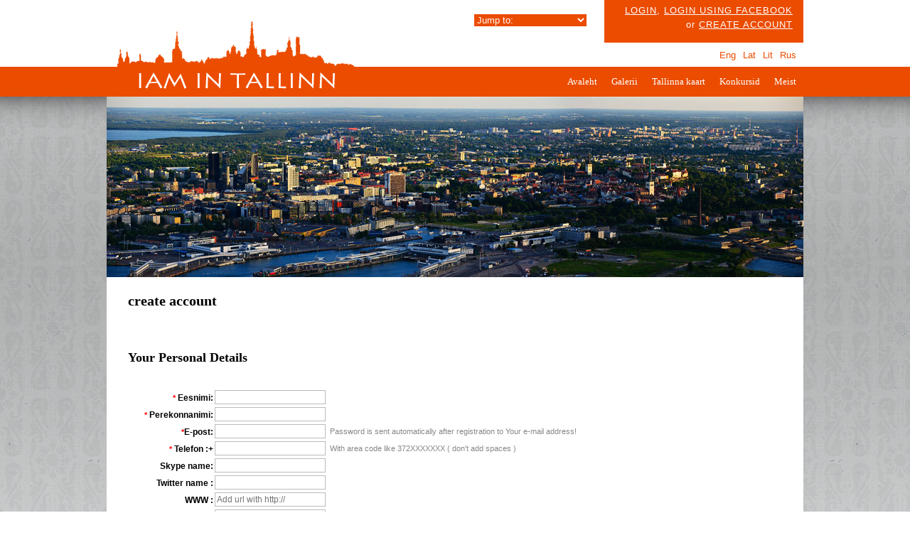

--- FILE ---
content_type: text/html; charset=utf-8
request_url: http://iamintallinn.iamphotographer.eu/EE/kasutajad/register
body_size: 11588
content:
<!DOCTYPE HTML>
<html>
<head>
 <meta http-equiv="Content-Type" content="text/html; charset=UTF-8"/>
 <link href="/_gfx/themes/tln/style.css?now=1769052969" rel="stylesheet" type="text/css"/>

 <meta name="viewport" content="width=device-width, initial-scale=1.0"/>
 <meta name="apple-mobile-web-app-capable" content="yes"/>
 <meta name="apple-mobile-web-app-title" content="I AM IN TALLINN &gt; Kasutajad"/>
 <link href="/_gfx/themes/tln/media.css" rel="stylesheet" type="text/css"/>

 <script src="/_js/jquery.min.js" type="text/javascript"></script>
 <script src="/_js/scripts.js?now=1769052969" type="text/javascript"></script>
 <script src="http://maps.google.com/maps/api/js?sensor=true" type="text/javascript"></script>
 <script src="http://ajax.googleapis.com/ajax/libs/jquery/1.6/jquery.min.js" type="text/javascript"></script>
 <script src="http://ajax.googleapis.com/ajax/libs/jqueryui/1.8.9/jquery-ui.min.js" type="text/javascript"></script>
 <script type="text/javascript" src="/_js/gmap/jquery.ui.map.min.js"></script>
 <script type="text/javascript" src="/_js/gmap/modernizr-1.7.min.js"></script>
 <link href="//www.iamphotographer.eu/_js/lightbox/jquery.lightbox-0.5.css" rel="stylesheet" type="text/css"/>
 <script src="//www.iamphotographer.eu/_js/lightbox/jquery.lightbox-0.5.js" type="text/javascript"></script>

 <script src="//www.iamphotographer.eu/_js/ui/jquery-ui-1.10.0.custom.min.js"></script>
 <link href="//www.iamphotographer.eu/_js/swipe/photoswipe.css" type="text/css" rel="stylesheet">

 <script type="text/javascript" src="//www.iamphotographer.eu/_js/swipe/lib/klass.min.js"></script>
 <script type="text/javascript" src="//www.iamphotographer.eu/_js/swipe/code.photoswipe-3.0.5.min.js"></script>

 <script type="text/javascript">
 document.createElement("article");
 document.createElement("footer");
 document.createElement("header");
 document.createElement("section");
 document.createElement("nav");
 document.createElement("aside");

 var language = 'EE';
 
 $(document).ready(function ($) {
 StyleFixer();
 /*
 $('.gallery ul li a,[rel=lightbox]').lightBox();
 */
 });
 
 </script>
 <title>I AM IN TALLINN &gt; Kasutajad</title>
</head>
<body>

 <script src="//www.iamphotographer.eu/_js/jquery.cookie.js"></script>

 <style type="text/css">
 .floatingbanner {
 background: #fff;
 padding: 5px 15px;
 border: 1px solid #888;
 z-index: 10000;
 box-shadow: 1px 1px 5px #bbb;
 }

 .closelink {
 display: block;
 text-align: right;
 margin: 0 0 5px 0;
 color: #bbb;
 }
 </style>

 
<header>
 <div id="white_wrapper">
 <div id="header_wrapper">
 <div class="flags">
<ul>
 <li class="active"><a href="/EE/4265/">Est</a></li>
 <li ><a href="/EN/4265/">Eng</a></li>
 <li ><a href="/LV/4265/">Lat</a></li>
 <li ><a href="/LT/4265/">Lit</a></li>
 <li ><a href="/RU/4265/">Rus</a></li>
 </ul>
</div>
 <div class="UserMenu" rel="corners">
 <p>
 <a href="/EE/kasutajad/login">Login</a>,
 <a href="https://www.facebook.com/v2.9/dialog/oauth?client_id=110380665719169&state=683f508c471ce17f93eb0987508d612c&response_type=code&sdk=php-sdk-5.5.0&redirect_uri=http%3A%2F%2Fiamintallinn.iamphotographer.eu%2FEE%2Fkasutajad%2Fregister&scope=public_profile%2Cemail">Login using facebook</a><br/>
 or
 <a href="/EE/kasutajad/register">create account</a></p> 
 </div>

 <div class="jumper"><select onchange="window.location.href=this.options[this.selectedIndex].value"><option value="">Jump to:</option><option value="//www.iamphotographer.eu/EN">IAM PHOTOGRAPHER</option><option value="//festival.iamphotographer.eu/">FESTIVAL 2026</option><option value="http://www.iamalbum.com/">IAM ALBUM</option><option value="//store.iamphotographer.eu/EN">E-shop</option><option value="http://iamintallinn.iamphotographer.eu/EE">IAM IN TALLINN</option></select></div>
 <a href="//iamintallinn.iamphotographer.eu/EE" class="logo"><img src="/_gfx/themes/tln/img/logo.png" alt="IAM IN TALLINN"/></a>

 <div class="clear"></div>
 <div id="cat-navigation" class="clear">
 <ul role="main">
       <li>  <a
  href="/EE/avaleht">  <span>Avaleht</span></a></li>
         <li>  <a
  href="/EE/galerii">  <span>Galerii</span></a></li>
         <li>  <a
  href="/EE/tallinna-kaart">  <span>Tallinna kaart</span></a></li>
         <li>  <a
  href="/EE/konkursid">  <span>Konkursid</span></a></li>
         <li>  <a
  href="/EE/meist">  <span>Meist</span></a></li>
   </ul>

 </div>
 </div>
 </div>
</header>
<section>
 <div id="content_wrapper">
 <div class="mainpic"><img src="/_gfx/themes/tln/set/1.jpg" alt="set"/></div>
 &nbsp;
 
 <nav class="subsub-navigation" class="clear">
 </nav>

 <nav class="subsub-navigation" class="clear">
 </nav>
 <article>
 
 <h1>create account</h1>
 <form method="post" class="login regform" enctype="multipart/form-data">
 <h2>Your Personal Details</h2>


 <div class="form-group">
 <div class="row">
 <div class="col-md-6">
 <label for="first_name">
 <span class="error">*</span> Eesnimi:
 </label>
 <input class="form-control" type="text" name="reg[first_name]" id="first_name"
  value=""/>
 </div>
 <div class="col-md-6">

 <label for="last_name"><span
  class="error">*</span> Perekonnanimi:</label>
 <input class="form-control" type="text" name="reg[last_name]" id="last_name"
  value=""/><br/>

 </div>
 </div>
 </div>

 <div class="form-group">
 <div class="row">

 <div class="col-md-6">

 <label for="contact_email"><span
  class="error">*</span>E-post:</label>
 <input class="form-control" type="text" name="reg[contact_email]" id="contact_email"
  value=""/>

 <span>Password is sent automatically after registration to Your e-mail address!</span><br/>

 </div>
 <div class="col-md-6">

 <label for="phone"><span
  class="error">*</span> Telefon
 :+</label>
 <input class="form-control" type="text" name="reg[telephone]" id="telephone"
  value=""/>
 <span>With area code like 372XXXXXXX ( don't add spaces )</span>

 </div>

 </div>
 </div>


 <div class="form-group">
 <div class="row">
 <div class="col-md-6">
 <label for="skype">Skype name:</label>
 <input class="form-control" type="text" name="reg[skype]" id="skype" value=""/>
 </div>
 <div class="col-md-6">
 <label for="skype">Twitter name
  :</label>
 <input class="form-control" type="text" name="reg[twitter]" id="skype" value=""/>
 </div>
 </div>
 </div>
 <div class="form-group">
 <div class="row">
 <div class="col-md-6">
 <label for="www">WWW
  :</label>
 <input class="form-control" type="text" name="reg[www]" id="www" value=""
  placeholder="Add url with http://"/>
 </div>
 <div class="col-md-6">
 <label for="blog">Blogi
  :</label>
 <input class="form-control" type="text" name="reg[blog]" id="blog" value=""/>
 <span>Add url with http://</span>
 </div>
 </div>
 </div>
 <label for="bio">Lühike elulookirjeldus:</label>
 <textarea class="form-control" type="text" name="reg[bio]" rows="10" cols="50"
 id="bio"></textarea>
 <br/>
 <div class="row">
 <div class="col-sm-6">

 <label for="style">Also serving
 :</label><br/>

 <div class="pro_styles">
 I serve customers in these countries:<br/><br/>
      <div class="i_check"><input type="checkbox" name="reg[also_serving][1]"
   value="Afghanistan"/>
  </div>
  <div class="i_name">Afghanistan</div>
  <div class="i_space"></div>
     <div class="i_check"><input type="checkbox" name="reg[also_serving][2]"
   value="Albania"/>
  </div>
  <div class="i_name">Albania</div>
  <div class="i_space"></div>
     <div class="i_check"><input type="checkbox" name="reg[also_serving][3]"
   value="Algeria"/>
  </div>
  <div class="i_name">Algeria</div>
  <div class="i_space"></div>
     <div class="i_check"><input type="checkbox" name="reg[also_serving][4]"
   value="American Samoa"/>
  </div>
  <div class="i_name">American Samoa</div>
  <div class="i_space"></div>
     <div class="i_check"><input type="checkbox" name="reg[also_serving][5]"
   value="Andorra"/>
  </div>
  <div class="i_name">Andorra</div>
  <div class="i_space"></div>
     <div class="i_check"><input type="checkbox" name="reg[also_serving][6]"
   value="Angola"/>
  </div>
  <div class="i_name">Angola</div>
  <div class="i_space"></div>
     <div class="i_check"><input type="checkbox" name="reg[also_serving][7]"
   value="Anguilla"/>
  </div>
  <div class="i_name">Anguilla</div>
  <div class="i_space"></div>
     <div class="i_check"><input type="checkbox" name="reg[also_serving][8]"
   value="Antarctica"/>
  </div>
  <div class="i_name">Antarctica</div>
  <div class="i_space"></div>
     <div class="i_check"><input type="checkbox" name="reg[also_serving][9]"
   value="Antigua and Barbuda"/>
  </div>
  <div class="i_name">Antigua and Barbuda</div>
  <div class="i_space"></div>
     <div class="i_check"><input type="checkbox" name="reg[also_serving][10]"
   value="Argentina"/>
  </div>
  <div class="i_name">Argentina</div>
  <div class="i_space"></div>
     <div class="i_check"><input type="checkbox" name="reg[also_serving][11]"
   value="Armenia"/>
  </div>
  <div class="i_name">Armenia</div>
  <div class="i_space"></div>
     <div class="i_check"><input type="checkbox" name="reg[also_serving][12]"
   value="Aruba"/>
  </div>
  <div class="i_name">Aruba</div>
  <div class="i_space"></div>
     <div class="i_check"><input type="checkbox" name="reg[also_serving][13]"
   value="Australia"/>
  </div>
  <div class="i_name">Australia</div>
  <div class="i_space"></div>
     <div class="i_check"><input type="checkbox" name="reg[also_serving][14]"
   value="Austria"/>
  </div>
  <div class="i_name">Austria</div>
  <div class="i_space"></div>
     <div class="i_check"><input type="checkbox" name="reg[also_serving][15]"
   value="Azerbaijan"/>
  </div>
  <div class="i_name">Azerbaijan</div>
  <div class="i_space"></div>
     <div class="i_check"><input type="checkbox" name="reg[also_serving][16]"
   value="Bahamas"/>
  </div>
  <div class="i_name">Bahamas</div>
  <div class="i_space"></div>
     <div class="i_check"><input type="checkbox" name="reg[also_serving][17]"
   value="Bahrain"/>
  </div>
  <div class="i_name">Bahrain</div>
  <div class="i_space"></div>
     <div class="i_check"><input type="checkbox" name="reg[also_serving][18]"
   value="Bangladesh"/>
  </div>
  <div class="i_name">Bangladesh</div>
  <div class="i_space"></div>
     <div class="i_check"><input type="checkbox" name="reg[also_serving][19]"
   value="Barbados"/>
  </div>
  <div class="i_name">Barbados</div>
  <div class="i_space"></div>
     <div class="i_check"><input type="checkbox" name="reg[also_serving][20]"
   value="Belarus"/>
  </div>
  <div class="i_name">Belarus</div>
  <div class="i_space"></div>
     <div class="i_check"><input type="checkbox" name="reg[also_serving][21]"
   value="Belgium"/>
  </div>
  <div class="i_name">Belgium</div>
  <div class="i_space"></div>
     <div class="i_check"><input type="checkbox" name="reg[also_serving][22]"
   value="Belize"/>
  </div>
  <div class="i_name">Belize</div>
  <div class="i_space"></div>
     <div class="i_check"><input type="checkbox" name="reg[also_serving][23]"
   value="Benin"/>
  </div>
  <div class="i_name">Benin</div>
  <div class="i_space"></div>
     <div class="i_check"><input type="checkbox" name="reg[also_serving][24]"
   value="Bermuda"/>
  </div>
  <div class="i_name">Bermuda</div>
  <div class="i_space"></div>
     <div class="i_check"><input type="checkbox" name="reg[also_serving][25]"
   value="Bhutan"/>
  </div>
  <div class="i_name">Bhutan</div>
  <div class="i_space"></div>
     <div class="i_check"><input type="checkbox" name="reg[also_serving][26]"
   value="Bolivia"/>
  </div>
  <div class="i_name">Bolivia</div>
  <div class="i_space"></div>
     <div class="i_check"><input type="checkbox" name="reg[also_serving][27]"
   value="Bosnia and Herzegowina"/>
  </div>
  <div class="i_name">Bosnia and Herzegowina</div>
  <div class="i_space"></div>
     <div class="i_check"><input type="checkbox" name="reg[also_serving][28]"
   value="Botswana"/>
  </div>
  <div class="i_name">Botswana</div>
  <div class="i_space"></div>
     <div class="i_check"><input type="checkbox" name="reg[also_serving][29]"
   value="Bouvet Island"/>
  </div>
  <div class="i_name">Bouvet Island</div>
  <div class="i_space"></div>
     <div class="i_check"><input type="checkbox" name="reg[also_serving][30]"
   value="Brazil"/>
  </div>
  <div class="i_name">Brazil</div>
  <div class="i_space"></div>
     <div class="i_check"><input type="checkbox" name="reg[also_serving][31]"
   value="British Indian Ocean Territory"/>
  </div>
  <div class="i_name">British Indian Ocean Territory</div>
  <div class="i_space"></div>
     <div class="i_check"><input type="checkbox" name="reg[also_serving][32]"
   value="Brunei Darussalam"/>
  </div>
  <div class="i_name">Brunei Darussalam</div>
  <div class="i_space"></div>
     <div class="i_check"><input type="checkbox" name="reg[also_serving][33]"
   value="Bulgaria"/>
  </div>
  <div class="i_name">Bulgaria</div>
  <div class="i_space"></div>
     <div class="i_check"><input type="checkbox" name="reg[also_serving][34]"
   value="Burkina Faso"/>
  </div>
  <div class="i_name">Burkina Faso</div>
  <div class="i_space"></div>
     <div class="i_check"><input type="checkbox" name="reg[also_serving][35]"
   value="Burundi"/>
  </div>
  <div class="i_name">Burundi</div>
  <div class="i_space"></div>
     <div class="i_check"><input type="checkbox" name="reg[also_serving][36]"
   value="Cambodia"/>
  </div>
  <div class="i_name">Cambodia</div>
  <div class="i_space"></div>
     <div class="i_check"><input type="checkbox" name="reg[also_serving][37]"
   value="Cameroon"/>
  </div>
  <div class="i_name">Cameroon</div>
  <div class="i_space"></div>
     <div class="i_check"><input type="checkbox" name="reg[also_serving][38]"
   value="Canada"/>
  </div>
  <div class="i_name">Canada</div>
  <div class="i_space"></div>
     <div class="i_check"><input type="checkbox" name="reg[also_serving][39]"
   value="Cape Verde"/>
  </div>
  <div class="i_name">Cape Verde</div>
  <div class="i_space"></div>
     <div class="i_check"><input type="checkbox" name="reg[also_serving][40]"
   value="Cayman Islands"/>
  </div>
  <div class="i_name">Cayman Islands</div>
  <div class="i_space"></div>
     <div class="i_check"><input type="checkbox" name="reg[also_serving][41]"
   value="Central African Republic"/>
  </div>
  <div class="i_name">Central African Republic</div>
  <div class="i_space"></div>
     <div class="i_check"><input type="checkbox" name="reg[also_serving][42]"
   value="Chad"/>
  </div>
  <div class="i_name">Chad</div>
  <div class="i_space"></div>
     <div class="i_check"><input type="checkbox" name="reg[also_serving][240]"
   value="Channel Islands"/>
  </div>
  <div class="i_name">Channel Islands</div>
  <div class="i_space"></div>
     <div class="i_check"><input type="checkbox" name="reg[also_serving][43]"
   value="Chile"/>
  </div>
  <div class="i_name">Chile</div>
  <div class="i_space"></div>
     <div class="i_check"><input type="checkbox" name="reg[also_serving][44]"
   value="China"/>
  </div>
  <div class="i_name">China</div>
  <div class="i_space"></div>
     <div class="i_check"><input type="checkbox" name="reg[also_serving][45]"
   value="Christmas Island"/>
  </div>
  <div class="i_name">Christmas Island</div>
  <div class="i_space"></div>
     <div class="i_check"><input type="checkbox" name="reg[also_serving][46]"
   value="Cocos (Keeling) Islands"/>
  </div>
  <div class="i_name">Cocos (Keeling) Islands</div>
  <div class="i_space"></div>
     <div class="i_check"><input type="checkbox" name="reg[also_serving][47]"
   value="Colombia"/>
  </div>
  <div class="i_name">Colombia</div>
  <div class="i_space"></div>
     <div class="i_check"><input type="checkbox" name="reg[also_serving][48]"
   value="Comoros"/>
  </div>
  <div class="i_name">Comoros</div>
  <div class="i_space"></div>
     <div class="i_check"><input type="checkbox" name="reg[also_serving][49]"
   value="Congo"/>
  </div>
  <div class="i_name">Congo</div>
  <div class="i_space"></div>
     <div class="i_check"><input type="checkbox" name="reg[also_serving][50]"
   value="Cook Islands"/>
  </div>
  <div class="i_name">Cook Islands</div>
  <div class="i_space"></div>
     <div class="i_check"><input type="checkbox" name="reg[also_serving][51]"
   value="Costa Rica"/>
  </div>
  <div class="i_name">Costa Rica</div>
  <div class="i_space"></div>
     <div class="i_check"><input type="checkbox" name="reg[also_serving][52]"
   value="Cote D'Ivoire"/>
  </div>
  <div class="i_name">Cote D'Ivoire</div>
  <div class="i_space"></div>
     <div class="i_check"><input type="checkbox" name="reg[also_serving][53]"
   value="Croatia"/>
  </div>
  <div class="i_name">Croatia</div>
  <div class="i_space"></div>
     <div class="i_check"><input type="checkbox" name="reg[also_serving][54]"
   value="Cuba"/>
  </div>
  <div class="i_name">Cuba</div>
  <div class="i_space"></div>
     <div class="i_check"><input type="checkbox" name="reg[also_serving][55]"
   value="Cyprus"/>
  </div>
  <div class="i_name">Cyprus</div>
  <div class="i_space"></div>
     <div class="i_check"><input type="checkbox" name="reg[also_serving][56]"
   value="Czech Republic"/>
  </div>
  <div class="i_name">Czech Republic</div>
  <div class="i_space"></div>
     <div class="i_check"><input type="checkbox" name="reg[also_serving][237]"
   value="Democratic Republic of Congo"/>
  </div>
  <div class="i_name">Democratic Republic of Congo</div>
  <div class="i_space"></div>
     <div class="i_check"><input type="checkbox" name="reg[also_serving][57]"
   value="Denmark"/>
  </div>
  <div class="i_name">Denmark</div>
  <div class="i_space"></div>
     <div class="i_check"><input type="checkbox" name="reg[also_serving][58]"
   value="Djibouti"/>
  </div>
  <div class="i_name">Djibouti</div>
  <div class="i_space"></div>
     <div class="i_check"><input type="checkbox" name="reg[also_serving][59]"
   value="Dominica"/>
  </div>
  <div class="i_name">Dominica</div>
  <div class="i_space"></div>
     <div class="i_check"><input type="checkbox" name="reg[also_serving][60]"
   value="Dominican Republic"/>
  </div>
  <div class="i_name">Dominican Republic</div>
  <div class="i_space"></div>
     <div class="i_check"><input type="checkbox" name="reg[also_serving][61]"
   value="East Timor"/>
  </div>
  <div class="i_name">East Timor</div>
  <div class="i_space"></div>
     <div class="i_check"><input type="checkbox" name="reg[also_serving][62]"
   value="Ecuador"/>
  </div>
  <div class="i_name">Ecuador</div>
  <div class="i_space"></div>
     <div class="i_check"><input type="checkbox" name="reg[also_serving][63]"
   value="Egypt"/>
  </div>
  <div class="i_name">Egypt</div>
  <div class="i_space"></div>
     <div class="i_check"><input type="checkbox" name="reg[also_serving][64]"
   value="El Salvador"/>
  </div>
  <div class="i_name">El Salvador</div>
  <div class="i_space"></div>
     <div class="i_check"><input type="checkbox" name="reg[also_serving][65]"
   value="Equatorial Guinea"/>
  </div>
  <div class="i_name">Equatorial Guinea</div>
  <div class="i_space"></div>
     <div class="i_check"><input type="checkbox" name="reg[also_serving][66]"
   value="Eritrea"/>
  </div>
  <div class="i_name">Eritrea</div>
  <div class="i_space"></div>
     <div class="i_check"><input type="checkbox" name="reg[also_serving][67]"
   value="Estonia"/>
  </div>
  <div class="i_name">Estonia</div>
  <div class="i_space"></div>
     <div class="i_check"><input type="checkbox" name="reg[also_serving][68]"
   value="Ethiopia"/>
  </div>
  <div class="i_name">Ethiopia</div>
  <div class="i_space"></div>
     <div class="i_check"><input type="checkbox" name="reg[also_serving][69]"
   value="Falkland Islands (Malvinas)"/>
  </div>
  <div class="i_name">Falkland Islands (Malvinas)</div>
  <div class="i_space"></div>
     <div class="i_check"><input type="checkbox" name="reg[also_serving][70]"
   value="Faroe Islands"/>
  </div>
  <div class="i_name">Faroe Islands</div>
  <div class="i_space"></div>
     <div class="i_check"><input type="checkbox" name="reg[also_serving][71]"
   value="Fiji"/>
  </div>
  <div class="i_name">Fiji</div>
  <div class="i_space"></div>
     <div class="i_check"><input type="checkbox" name="reg[also_serving][72]"
   value="Finland"/>
  </div>
  <div class="i_name">Finland</div>
  <div class="i_space"></div>
     <div class="i_check"><input type="checkbox" name="reg[also_serving][73]"
   value="France"/>
  </div>
  <div class="i_name">France</div>
  <div class="i_space"></div>
     <div class="i_check"><input type="checkbox" name="reg[also_serving][74]"
   value="France, Metropolitan"/>
  </div>
  <div class="i_name">France, Metropolitan</div>
  <div class="i_space"></div>
     <div class="i_check"><input type="checkbox" name="reg[also_serving][75]"
   value="French Guiana"/>
  </div>
  <div class="i_name">French Guiana</div>
  <div class="i_space"></div>
     <div class="i_check"><input type="checkbox" name="reg[also_serving][76]"
   value="French Polynesia"/>
  </div>
  <div class="i_name">French Polynesia</div>
  <div class="i_space"></div>
     <div class="i_check"><input type="checkbox" name="reg[also_serving][77]"
   value="French Southern Territories"/>
  </div>
  <div class="i_name">French Southern Territories</div>
  <div class="i_space"></div>
     <div class="i_check"><input type="checkbox" name="reg[also_serving][78]"
   value="Gabon"/>
  </div>
  <div class="i_name">Gabon</div>
  <div class="i_space"></div>
     <div class="i_check"><input type="checkbox" name="reg[also_serving][79]"
   value="Gambia"/>
  </div>
  <div class="i_name">Gambia</div>
  <div class="i_space"></div>
     <div class="i_check"><input type="checkbox" name="reg[also_serving][80]"
   value="Georgia"/>
  </div>
  <div class="i_name">Georgia</div>
  <div class="i_space"></div>
     <div class="i_check"><input type="checkbox" name="reg[also_serving][81]"
   value="Germany"/>
  </div>
  <div class="i_name">Germany</div>
  <div class="i_space"></div>
     <div class="i_check"><input type="checkbox" name="reg[also_serving][82]"
   value="Ghana"/>
  </div>
  <div class="i_name">Ghana</div>
  <div class="i_space"></div>
     <div class="i_check"><input type="checkbox" name="reg[also_serving][83]"
   value="Gibraltar"/>
  </div>
  <div class="i_name">Gibraltar</div>
  <div class="i_space"></div>
     <div class="i_check"><input type="checkbox" name="reg[also_serving][84]"
   value="Greece"/>
  </div>
  <div class="i_name">Greece</div>
  <div class="i_space"></div>
     <div class="i_check"><input type="checkbox" name="reg[also_serving][85]"
   value="Greenland"/>
  </div>
  <div class="i_name">Greenland</div>
  <div class="i_space"></div>
     <div class="i_check"><input type="checkbox" name="reg[also_serving][86]"
   value="Grenada"/>
  </div>
  <div class="i_name">Grenada</div>
  <div class="i_space"></div>
     <div class="i_check"><input type="checkbox" name="reg[also_serving][87]"
   value="Guadeloupe"/>
  </div>
  <div class="i_name">Guadeloupe</div>
  <div class="i_space"></div>
     <div class="i_check"><input type="checkbox" name="reg[also_serving][88]"
   value="Guam"/>
  </div>
  <div class="i_name">Guam</div>
  <div class="i_space"></div>
     <div class="i_check"><input type="checkbox" name="reg[also_serving][89]"
   value="Guatemala"/>
  </div>
  <div class="i_name">Guatemala</div>
  <div class="i_space"></div>
     <div class="i_check"><input type="checkbox" name="reg[also_serving][90]"
   value="Guinea"/>
  </div>
  <div class="i_name">Guinea</div>
  <div class="i_space"></div>
     <div class="i_check"><input type="checkbox" name="reg[also_serving][91]"
   value="Guinea-bissau"/>
  </div>
  <div class="i_name">Guinea-bissau</div>
  <div class="i_space"></div>
     <div class="i_check"><input type="checkbox" name="reg[also_serving][92]"
   value="Guyana"/>
  </div>
  <div class="i_name">Guyana</div>
  <div class="i_space"></div>
     <div class="i_check"><input type="checkbox" name="reg[also_serving][93]"
   value="Haiti"/>
  </div>
  <div class="i_name">Haiti</div>
  <div class="i_space"></div>
     <div class="i_check"><input type="checkbox" name="reg[also_serving][94]"
   value="Heard and Mc Donald Islands"/>
  </div>
  <div class="i_name">Heard and Mc Donald Islands</div>
  <div class="i_space"></div>
     <div class="i_check"><input type="checkbox" name="reg[also_serving][95]"
   value="Honduras"/>
  </div>
  <div class="i_name">Honduras</div>
  <div class="i_space"></div>
     <div class="i_check"><input type="checkbox" name="reg[also_serving][96]"
   value="Hong Kong"/>
  </div>
  <div class="i_name">Hong Kong</div>
  <div class="i_space"></div>
     <div class="i_check"><input type="checkbox" name="reg[also_serving][97]"
   value="Hungary"/>
  </div>
  <div class="i_name">Hungary</div>
  <div class="i_space"></div>
     <div class="i_check"><input type="checkbox" name="reg[also_serving][98]"
   value="Iceland"/>
  </div>
  <div class="i_name">Iceland</div>
  <div class="i_space"></div>
     <div class="i_check"><input type="checkbox" name="reg[also_serving][99]"
   value="India"/>
  </div>
  <div class="i_name">India</div>
  <div class="i_space"></div>
     <div class="i_check"><input type="checkbox" name="reg[also_serving][100]"
   value="Indonesia"/>
  </div>
  <div class="i_name">Indonesia</div>
  <div class="i_space"></div>
     <div class="i_check"><input type="checkbox" name="reg[also_serving][101]"
   value="Iran (Islamic Republic of)"/>
  </div>
  <div class="i_name">Iran (Islamic Republic of)</div>
  <div class="i_space"></div>
     <div class="i_check"><input type="checkbox" name="reg[also_serving][102]"
   value="Iraq"/>
  </div>
  <div class="i_name">Iraq</div>
  <div class="i_space"></div>
     <div class="i_check"><input type="checkbox" name="reg[also_serving][103]"
   value="Ireland"/>
  </div>
  <div class="i_name">Ireland</div>
  <div class="i_space"></div>
     <div class="i_check"><input type="checkbox" name="reg[also_serving][104]"
   value="Israel"/>
  </div>
  <div class="i_name">Israel</div>
  <div class="i_space"></div>
     <div class="i_check"><input type="checkbox" name="reg[also_serving][105]"
   value="Italy"/>
  </div>
  <div class="i_name">Italy</div>
  <div class="i_space"></div>
     <div class="i_check"><input type="checkbox" name="reg[also_serving][106]"
   value="Jamaica"/>
  </div>
  <div class="i_name">Jamaica</div>
  <div class="i_space"></div>
     <div class="i_check"><input type="checkbox" name="reg[also_serving][107]"
   value="Japan"/>
  </div>
  <div class="i_name">Japan</div>
  <div class="i_space"></div>
     <div class="i_check"><input type="checkbox" name="reg[also_serving][108]"
   value="Jordan"/>
  </div>
  <div class="i_name">Jordan</div>
  <div class="i_space"></div>
     <div class="i_check"><input type="checkbox" name="reg[also_serving][109]"
   value="Kazakhstan"/>
  </div>
  <div class="i_name">Kazakhstan</div>
  <div class="i_space"></div>
     <div class="i_check"><input type="checkbox" name="reg[also_serving][110]"
   value="Kenya"/>
  </div>
  <div class="i_name">Kenya</div>
  <div class="i_space"></div>
     <div class="i_check"><input type="checkbox" name="reg[also_serving][111]"
   value="Kiribati"/>
  </div>
  <div class="i_name">Kiribati</div>
  <div class="i_space"></div>
     <div class="i_check"><input type="checkbox" name="reg[also_serving][113]"
   value="Korea, Republic of"/>
  </div>
  <div class="i_name">Korea, Republic of</div>
  <div class="i_space"></div>
     <div class="i_check"><input type="checkbox" name="reg[also_serving][114]"
   value="Kuwait"/>
  </div>
  <div class="i_name">Kuwait</div>
  <div class="i_space"></div>
     <div class="i_check"><input type="checkbox" name="reg[also_serving][115]"
   value="Kyrgyzstan"/>
  </div>
  <div class="i_name">Kyrgyzstan</div>
  <div class="i_space"></div>
     <div class="i_check"><input type="checkbox" name="reg[also_serving][116]"
   value="Lao People's Democratic Republic"/>
  </div>
  <div class="i_name">Lao People's Democratic Republic</div>
  <div class="i_space"></div>
     <div class="i_check"><input type="checkbox" name="reg[also_serving][117]"
   value="Latvia"/>
  </div>
  <div class="i_name">Latvia</div>
  <div class="i_space"></div>
     <div class="i_check"><input type="checkbox" name="reg[also_serving][118]"
   value="Lebanon"/>
  </div>
  <div class="i_name">Lebanon</div>
  <div class="i_space"></div>
     <div class="i_check"><input type="checkbox" name="reg[also_serving][119]"
   value="Lesotho"/>
  </div>
  <div class="i_name">Lesotho</div>
  <div class="i_space"></div>
     <div class="i_check"><input type="checkbox" name="reg[also_serving][120]"
   value="Liberia"/>
  </div>
  <div class="i_name">Liberia</div>
  <div class="i_space"></div>
     <div class="i_check"><input type="checkbox" name="reg[also_serving][121]"
   value="Libyan Arab Jamahiriya"/>
  </div>
  <div class="i_name">Libyan Arab Jamahiriya</div>
  <div class="i_space"></div>
     <div class="i_check"><input type="checkbox" name="reg[also_serving][122]"
   value="Liechtenstein"/>
  </div>
  <div class="i_name">Liechtenstein</div>
  <div class="i_space"></div>
     <div class="i_check"><input type="checkbox" name="reg[also_serving][123]"
   value="Lithuania"/>
  </div>
  <div class="i_name">Lithuania</div>
  <div class="i_space"></div>
     <div class="i_check"><input type="checkbox" name="reg[also_serving][124]"
   value="Luxembourg"/>
  </div>
  <div class="i_name">Luxembourg</div>
  <div class="i_space"></div>
     <div class="i_check"><input type="checkbox" name="reg[also_serving][125]"
   value="Macau"/>
  </div>
  <div class="i_name">Macau</div>
  <div class="i_space"></div>
     <div class="i_check"><input type="checkbox" name="reg[also_serving][126]"
   value="Macedonia"/>
  </div>
  <div class="i_name">Macedonia</div>
  <div class="i_space"></div>
     <div class="i_check"><input type="checkbox" name="reg[also_serving][127]"
   value="Madagascar"/>
  </div>
  <div class="i_name">Madagascar</div>
  <div class="i_space"></div>
     <div class="i_check"><input type="checkbox" name="reg[also_serving][128]"
   value="Malawi"/>
  </div>
  <div class="i_name">Malawi</div>
  <div class="i_space"></div>
     <div class="i_check"><input type="checkbox" name="reg[also_serving][129]"
   value="Malaysia"/>
  </div>
  <div class="i_name">Malaysia</div>
  <div class="i_space"></div>
     <div class="i_check"><input type="checkbox" name="reg[also_serving][130]"
   value="Maldives"/>
  </div>
  <div class="i_name">Maldives</div>
  <div class="i_space"></div>
     <div class="i_check"><input type="checkbox" name="reg[also_serving][131]"
   value="Mali"/>
  </div>
  <div class="i_name">Mali</div>
  <div class="i_space"></div>
     <div class="i_check"><input type="checkbox" name="reg[also_serving][132]"
   value="Malta"/>
  </div>
  <div class="i_name">Malta</div>
  <div class="i_space"></div>
     <div class="i_check"><input type="checkbox" name="reg[also_serving][133]"
   value="Marshall Islands"/>
  </div>
  <div class="i_name">Marshall Islands</div>
  <div class="i_space"></div>
     <div class="i_check"><input type="checkbox" name="reg[also_serving][134]"
   value="Martinique"/>
  </div>
  <div class="i_name">Martinique</div>
  <div class="i_space"></div>
     <div class="i_check"><input type="checkbox" name="reg[also_serving][135]"
   value="Mauritania"/>
  </div>
  <div class="i_name">Mauritania</div>
  <div class="i_space"></div>
     <div class="i_check"><input type="checkbox" name="reg[also_serving][136]"
   value="Mauritius"/>
  </div>
  <div class="i_name">Mauritius</div>
  <div class="i_space"></div>
     <div class="i_check"><input type="checkbox" name="reg[also_serving][137]"
   value="Mayotte"/>
  </div>
  <div class="i_name">Mayotte</div>
  <div class="i_space"></div>
     <div class="i_check"><input type="checkbox" name="reg[also_serving][138]"
   value="Mexico"/>
  </div>
  <div class="i_name">Mexico</div>
  <div class="i_space"></div>
     <div class="i_check"><input type="checkbox" name="reg[also_serving][139]"
   value="Micronesia, Federated States of"/>
  </div>
  <div class="i_name">Micronesia, Federated States of</div>
  <div class="i_space"></div>
     <div class="i_check"><input type="checkbox" name="reg[also_serving][140]"
   value="Moldova, Republic of"/>
  </div>
  <div class="i_name">Moldova, Republic of</div>
  <div class="i_space"></div>
     <div class="i_check"><input type="checkbox" name="reg[also_serving][141]"
   value="Monaco"/>
  </div>
  <div class="i_name">Monaco</div>
  <div class="i_space"></div>
     <div class="i_check"><input type="checkbox" name="reg[also_serving][142]"
   value="Mongolia"/>
  </div>
  <div class="i_name">Mongolia</div>
  <div class="i_space"></div>
     <div class="i_check"><input type="checkbox" name="reg[also_serving][143]"
   value="Montserrat"/>
  </div>
  <div class="i_name">Montserrat</div>
  <div class="i_space"></div>
     <div class="i_check"><input type="checkbox" name="reg[also_serving][144]"
   value="Morocco"/>
  </div>
  <div class="i_name">Morocco</div>
  <div class="i_space"></div>
     <div class="i_check"><input type="checkbox" name="reg[also_serving][145]"
   value="Mozambique"/>
  </div>
  <div class="i_name">Mozambique</div>
  <div class="i_space"></div>
     <div class="i_check"><input type="checkbox" name="reg[also_serving][146]"
   value="Myanmar"/>
  </div>
  <div class="i_name">Myanmar</div>
  <div class="i_space"></div>
     <div class="i_check"><input type="checkbox" name="reg[also_serving][147]"
   value="Namibia"/>
  </div>
  <div class="i_name">Namibia</div>
  <div class="i_space"></div>
     <div class="i_check"><input type="checkbox" name="reg[also_serving][148]"
   value="Nauru"/>
  </div>
  <div class="i_name">Nauru</div>
  <div class="i_space"></div>
     <div class="i_check"><input type="checkbox" name="reg[also_serving][149]"
   value="Nepal"/>
  </div>
  <div class="i_name">Nepal</div>
  <div class="i_space"></div>
     <div class="i_check"><input type="checkbox" name="reg[also_serving][150]"
   value="Netherlands"/>
  </div>
  <div class="i_name">Netherlands</div>
  <div class="i_space"></div>
     <div class="i_check"><input type="checkbox" name="reg[also_serving][151]"
   value="Netherlands Antilles"/>
  </div>
  <div class="i_name">Netherlands Antilles</div>
  <div class="i_space"></div>
     <div class="i_check"><input type="checkbox" name="reg[also_serving][152]"
   value="New Caledonia"/>
  </div>
  <div class="i_name">New Caledonia</div>
  <div class="i_space"></div>
     <div class="i_check"><input type="checkbox" name="reg[also_serving][153]"
   value="New Zealand"/>
  </div>
  <div class="i_name">New Zealand</div>
  <div class="i_space"></div>
     <div class="i_check"><input type="checkbox" name="reg[also_serving][154]"
   value="Nicaragua"/>
  </div>
  <div class="i_name">Nicaragua</div>
  <div class="i_space"></div>
     <div class="i_check"><input type="checkbox" name="reg[also_serving][155]"
   value="Niger"/>
  </div>
  <div class="i_name">Niger</div>
  <div class="i_space"></div>
     <div class="i_check"><input type="checkbox" name="reg[also_serving][156]"
   value="Nigeria"/>
  </div>
  <div class="i_name">Nigeria</div>
  <div class="i_space"></div>
     <div class="i_check"><input type="checkbox" name="reg[also_serving][157]"
   value="Niue"/>
  </div>
  <div class="i_name">Niue</div>
  <div class="i_space"></div>
     <div class="i_check"><input type="checkbox" name="reg[also_serving][158]"
   value="Norfolk Island"/>
  </div>
  <div class="i_name">Norfolk Island</div>
  <div class="i_space"></div>
     <div class="i_check"><input type="checkbox" name="reg[also_serving][112]"
   value="North Korea"/>
  </div>
  <div class="i_name">North Korea</div>
  <div class="i_space"></div>
     <div class="i_check"><input type="checkbox" name="reg[also_serving][159]"
   value="Northern Mariana Islands"/>
  </div>
  <div class="i_name">Northern Mariana Islands</div>
  <div class="i_space"></div>
     <div class="i_check"><input type="checkbox" name="reg[also_serving][160]"
   value="Norway"/>
  </div>
  <div class="i_name">Norway</div>
  <div class="i_space"></div>
     <div class="i_check"><input type="checkbox" name="reg[also_serving][161]"
   value="Oman"/>
  </div>
  <div class="i_name">Oman</div>
  <div class="i_space"></div>
     <div class="i_check"><input type="checkbox" name="reg[also_serving][162]"
   value="Pakistan"/>
  </div>
  <div class="i_name">Pakistan</div>
  <div class="i_space"></div>
     <div class="i_check"><input type="checkbox" name="reg[also_serving][163]"
   value="Palau"/>
  </div>
  <div class="i_name">Palau</div>
  <div class="i_space"></div>
     <div class="i_check"><input type="checkbox" name="reg[also_serving][164]"
   value="Panama"/>
  </div>
  <div class="i_name">Panama</div>
  <div class="i_space"></div>
     <div class="i_check"><input type="checkbox" name="reg[also_serving][165]"
   value="Papua New Guinea"/>
  </div>
  <div class="i_name">Papua New Guinea</div>
  <div class="i_space"></div>
     <div class="i_check"><input type="checkbox" name="reg[also_serving][166]"
   value="Paraguay"/>
  </div>
  <div class="i_name">Paraguay</div>
  <div class="i_space"></div>
     <div class="i_check"><input type="checkbox" name="reg[also_serving][167]"
   value="Peru"/>
  </div>
  <div class="i_name">Peru</div>
  <div class="i_space"></div>
     <div class="i_check"><input type="checkbox" name="reg[also_serving][168]"
   value="Philippines"/>
  </div>
  <div class="i_name">Philippines</div>
  <div class="i_space"></div>
     <div class="i_check"><input type="checkbox" name="reg[also_serving][169]"
   value="Pitcairn"/>
  </div>
  <div class="i_name">Pitcairn</div>
  <div class="i_space"></div>
     <div class="i_check"><input type="checkbox" name="reg[also_serving][170]"
   value="Poland"/>
  </div>
  <div class="i_name">Poland</div>
  <div class="i_space"></div>
     <div class="i_check"><input type="checkbox" name="reg[also_serving][171]"
   value="Portugal"/>
  </div>
  <div class="i_name">Portugal</div>
  <div class="i_space"></div>
     <div class="i_check"><input type="checkbox" name="reg[also_serving][172]"
   value="Puerto Rico"/>
  </div>
  <div class="i_name">Puerto Rico</div>
  <div class="i_space"></div>
     <div class="i_check"><input type="checkbox" name="reg[also_serving][173]"
   value="Qatar"/>
  </div>
  <div class="i_name">Qatar</div>
  <div class="i_space"></div>
     <div class="i_check"><input type="checkbox" name="reg[also_serving][174]"
   value="Reunion"/>
  </div>
  <div class="i_name">Reunion</div>
  <div class="i_space"></div>
     <div class="i_check"><input type="checkbox" name="reg[also_serving][175]"
   value="Romania"/>
  </div>
  <div class="i_name">Romania</div>
  <div class="i_space"></div>
     <div class="i_check"><input type="checkbox" name="reg[also_serving][176]"
   value="Russian Federation"/>
  </div>
  <div class="i_name">Russian Federation</div>
  <div class="i_space"></div>
     <div class="i_check"><input type="checkbox" name="reg[also_serving][177]"
   value="Rwanda"/>
  </div>
  <div class="i_name">Rwanda</div>
  <div class="i_space"></div>
     <div class="i_check"><input type="checkbox" name="reg[also_serving][178]"
   value="Saint Kitts and Nevis"/>
  </div>
  <div class="i_name">Saint Kitts and Nevis</div>
  <div class="i_space"></div>
     <div class="i_check"><input type="checkbox" name="reg[also_serving][179]"
   value="Saint Lucia"/>
  </div>
  <div class="i_name">Saint Lucia</div>
  <div class="i_space"></div>
     <div class="i_check"><input type="checkbox" name="reg[also_serving][180]"
   value="Saint Vincent and the Grenadines"/>
  </div>
  <div class="i_name">Saint Vincent and the Grenadines</div>
  <div class="i_space"></div>
     <div class="i_check"><input type="checkbox" name="reg[also_serving][181]"
   value="Samoa"/>
  </div>
  <div class="i_name">Samoa</div>
  <div class="i_space"></div>
     <div class="i_check"><input type="checkbox" name="reg[also_serving][182]"
   value="San Marino"/>
  </div>
  <div class="i_name">San Marino</div>
  <div class="i_space"></div>
     <div class="i_check"><input type="checkbox" name="reg[also_serving][183]"
   value="Sao Tome and Principe"/>
  </div>
  <div class="i_name">Sao Tome and Principe</div>
  <div class="i_space"></div>
     <div class="i_check"><input type="checkbox" name="reg[also_serving][184]"
   value="Saudi Arabia"/>
  </div>
  <div class="i_name">Saudi Arabia</div>
  <div class="i_space"></div>
     <div class="i_check"><input type="checkbox" name="reg[also_serving][185]"
   value="Senegal"/>
  </div>
  <div class="i_name">Senegal</div>
  <div class="i_space"></div>
     <div class="i_check"><input type="checkbox" name="reg[also_serving][186]"
   value="Seychelles"/>
  </div>
  <div class="i_name">Seychelles</div>
  <div class="i_space"></div>
     <div class="i_check"><input type="checkbox" name="reg[also_serving][187]"
   value="Sierra Leone"/>
  </div>
  <div class="i_name">Sierra Leone</div>
  <div class="i_space"></div>
     <div class="i_check"><input type="checkbox" name="reg[also_serving][188]"
   value="Singapore"/>
  </div>
  <div class="i_name">Singapore</div>
  <div class="i_space"></div>
     <div class="i_check"><input type="checkbox" name="reg[also_serving][189]"
   value="Slovak Republic"/>
  </div>
  <div class="i_name">Slovak Republic</div>
  <div class="i_space"></div>
     <div class="i_check"><input type="checkbox" name="reg[also_serving][190]"
   value="Slovenia"/>
  </div>
  <div class="i_name">Slovenia</div>
  <div class="i_space"></div>
     <div class="i_check"><input type="checkbox" name="reg[also_serving][191]"
   value="Solomon Islands"/>
  </div>
  <div class="i_name">Solomon Islands</div>
  <div class="i_space"></div>
     <div class="i_check"><input type="checkbox" name="reg[also_serving][192]"
   value="Somalia"/>
  </div>
  <div class="i_name">Somalia</div>
  <div class="i_space"></div>
     <div class="i_check"><input type="checkbox" name="reg[also_serving][193]"
   value="South Africa"/>
  </div>
  <div class="i_name">South Africa</div>
  <div class="i_space"></div>
     <div class="i_check"><input type="checkbox" name="reg[also_serving][194]"
   value="South Georgia &amp; South Sandwich Islands"/>
  </div>
  <div class="i_name">South Georgia &amp; South Sandwich Islands</div>
  <div class="i_space"></div>
     <div class="i_check"><input type="checkbox" name="reg[also_serving][195]"
   value="Spain"/>
  </div>
  <div class="i_name">Spain</div>
  <div class="i_space"></div>
     <div class="i_check"><input type="checkbox" name="reg[also_serving][196]"
   value="Sri Lanka"/>
  </div>
  <div class="i_name">Sri Lanka</div>
  <div class="i_space"></div>
     <div class="i_check"><input type="checkbox" name="reg[also_serving][197]"
   value="St. Helena"/>
  </div>
  <div class="i_name">St. Helena</div>
  <div class="i_space"></div>
     <div class="i_check"><input type="checkbox" name="reg[also_serving][198]"
   value="St. Pierre and Miquelon"/>
  </div>
  <div class="i_name">St. Pierre and Miquelon</div>
  <div class="i_space"></div>
     <div class="i_check"><input type="checkbox" name="reg[also_serving][199]"
   value="Sudan"/>
  </div>
  <div class="i_name">Sudan</div>
  <div class="i_space"></div>
     <div class="i_check"><input type="checkbox" name="reg[also_serving][200]"
   value="Suriname"/>
  </div>
  <div class="i_name">Suriname</div>
  <div class="i_space"></div>
     <div class="i_check"><input type="checkbox" name="reg[also_serving][201]"
   value="Svalbard and Jan Mayen Islands"/>
  </div>
  <div class="i_name">Svalbard and Jan Mayen Islands</div>
  <div class="i_space"></div>
     <div class="i_check"><input type="checkbox" name="reg[also_serving][202]"
   value="Swaziland"/>
  </div>
  <div class="i_name">Swaziland</div>
  <div class="i_space"></div>
     <div class="i_check"><input type="checkbox" name="reg[also_serving][203]"
   value="Sweden"/>
  </div>
  <div class="i_name">Sweden</div>
  <div class="i_space"></div>
     <div class="i_check"><input type="checkbox" name="reg[also_serving][204]"
   value="Switzerland"/>
  </div>
  <div class="i_name">Switzerland</div>
  <div class="i_space"></div>
     <div class="i_check"><input type="checkbox" name="reg[also_serving][205]"
   value="Syrian Arab Republic"/>
  </div>
  <div class="i_name">Syrian Arab Republic</div>
  <div class="i_space"></div>
     <div class="i_check"><input type="checkbox" name="reg[also_serving][206]"
   value="Taiwan"/>
  </div>
  <div class="i_name">Taiwan</div>
  <div class="i_space"></div>
     <div class="i_check"><input type="checkbox" name="reg[also_serving][207]"
   value="Tajikistan"/>
  </div>
  <div class="i_name">Tajikistan</div>
  <div class="i_space"></div>
     <div class="i_check"><input type="checkbox" name="reg[also_serving][208]"
   value="Tanzania, United Republic of"/>
  </div>
  <div class="i_name">Tanzania, United Republic of</div>
  <div class="i_space"></div>
     <div class="i_check"><input type="checkbox" name="reg[also_serving][209]"
   value="Thailand"/>
  </div>
  <div class="i_name">Thailand</div>
  <div class="i_space"></div>
     <div class="i_check"><input type="checkbox" name="reg[also_serving][210]"
   value="Togo"/>
  </div>
  <div class="i_name">Togo</div>
  <div class="i_space"></div>
     <div class="i_check"><input type="checkbox" name="reg[also_serving][211]"
   value="Tokelau"/>
  </div>
  <div class="i_name">Tokelau</div>
  <div class="i_space"></div>
     <div class="i_check"><input type="checkbox" name="reg[also_serving][212]"
   value="Tonga"/>
  </div>
  <div class="i_name">Tonga</div>
  <div class="i_space"></div>
     <div class="i_check"><input type="checkbox" name="reg[also_serving][213]"
   value="Trinidad and Tobago"/>
  </div>
  <div class="i_name">Trinidad and Tobago</div>
  <div class="i_space"></div>
     <div class="i_check"><input type="checkbox" name="reg[also_serving][214]"
   value="Tunisia"/>
  </div>
  <div class="i_name">Tunisia</div>
  <div class="i_space"></div>
     <div class="i_check"><input type="checkbox" name="reg[also_serving][215]"
   value="Turkey"/>
  </div>
  <div class="i_name">Turkey</div>
  <div class="i_space"></div>
     <div class="i_check"><input type="checkbox" name="reg[also_serving][216]"
   value="Turkmenistan"/>
  </div>
  <div class="i_name">Turkmenistan</div>
  <div class="i_space"></div>
     <div class="i_check"><input type="checkbox" name="reg[also_serving][217]"
   value="Turks and Caicos Islands"/>
  </div>
  <div class="i_name">Turks and Caicos Islands</div>
  <div class="i_space"></div>
     <div class="i_check"><input type="checkbox" name="reg[also_serving][218]"
   value="Tuvalu"/>
  </div>
  <div class="i_name">Tuvalu</div>
  <div class="i_space"></div>
     <div class="i_check"><input type="checkbox" name="reg[also_serving][219]"
   value="Uganda"/>
  </div>
  <div class="i_name">Uganda</div>
  <div class="i_space"></div>
     <div class="i_check"><input type="checkbox" name="reg[also_serving][220]"
   value="Ukraine"/>
  </div>
  <div class="i_name">Ukraine</div>
  <div class="i_space"></div>
     <div class="i_check"><input type="checkbox" name="reg[also_serving][221]"
   value="United Arab Emirates"/>
  </div>
  <div class="i_name">United Arab Emirates</div>
  <div class="i_space"></div>
     <div class="i_check"><input type="checkbox" name="reg[also_serving][222]"
   value="United Kingdom"/>
  </div>
  <div class="i_name">United Kingdom</div>
  <div class="i_space"></div>
     <div class="i_check"><input type="checkbox" name="reg[also_serving][223]"
   value="United States"/>
  </div>
  <div class="i_name">United States</div>
  <div class="i_space"></div>
     <div class="i_check"><input type="checkbox" name="reg[also_serving][224]"
   value="United States Minor Outlying Islands"/>
  </div>
  <div class="i_name">United States Minor Outlying Islands</div>
  <div class="i_space"></div>
     <div class="i_check"><input type="checkbox" name="reg[also_serving][225]"
   value="Uruguay"/>
  </div>
  <div class="i_name">Uruguay</div>
  <div class="i_space"></div>
     <div class="i_check"><input type="checkbox" name="reg[also_serving][226]"
   value="Uzbekistan"/>
  </div>
  <div class="i_name">Uzbekistan</div>
  <div class="i_space"></div>
     <div class="i_check"><input type="checkbox" name="reg[also_serving][227]"
   value="Vanuatu"/>
  </div>
  <div class="i_name">Vanuatu</div>
  <div class="i_space"></div>
     <div class="i_check"><input type="checkbox" name="reg[also_serving][228]"
   value="Vatican City State (Holy See)"/>
  </div>
  <div class="i_name">Vatican City State (Holy See)</div>
  <div class="i_space"></div>
     <div class="i_check"><input type="checkbox" name="reg[also_serving][229]"
   value="Venezuela"/>
  </div>
  <div class="i_name">Venezuela</div>
  <div class="i_space"></div>
     <div class="i_check"><input type="checkbox" name="reg[also_serving][230]"
   value="Viet Nam"/>
  </div>
  <div class="i_name">Viet Nam</div>
  <div class="i_space"></div>
     <div class="i_check"><input type="checkbox" name="reg[also_serving][231]"
   value="Virgin Islands (British)"/>
  </div>
  <div class="i_name">Virgin Islands (British)</div>
  <div class="i_space"></div>
     <div class="i_check"><input type="checkbox" name="reg[also_serving][232]"
   value="Virgin Islands (U.S.)"/>
  </div>
  <div class="i_name">Virgin Islands (U.S.)</div>
  <div class="i_space"></div>
     <div class="i_check"><input type="checkbox" name="reg[also_serving][233]"
   value="Wallis and Futuna Islands"/>
  </div>
  <div class="i_name">Wallis and Futuna Islands</div>
  <div class="i_space"></div>
     <div class="i_check"><input type="checkbox" name="reg[also_serving][234]"
   value="Western Sahara"/>
  </div>
  <div class="i_name">Western Sahara</div>
  <div class="i_space"></div>
     <div class="i_check"><input type="checkbox" name="reg[also_serving][235]"
   value="Yemen"/>
  </div>
  <div class="i_name">Yemen</div>
  <div class="i_space"></div>
     <div class="i_check"><input type="checkbox" name="reg[also_serving][236]"
   value="Yugoslavia"/>
  </div>
  <div class="i_name">Yugoslavia</div>
  <div class="i_space"></div>
     <div class="i_check"><input type="checkbox" name="reg[also_serving][238]"
   value="Zambia"/>
  </div>
  <div class="i_name">Zambia</div>
  <div class="i_space"></div>
     <div class="i_check"><input type="checkbox" name="reg[also_serving][239]"
   value="Zimbabwe"/>
  </div>
  <div class="i_name">Zimbabwe</div>
  <div class="i_space"></div>
   </div>

 </div>
 <div class="col-sm-6">

 <label for="style">Style:</label><br/>

 <div class="pro_styles">
 I major these categories:<br/><br/>
    <div class="i_check"><input type="checkbox" name="reg[style][2]"
   value="2"/></div>
  <div class="i_name">Adventure, Action</div>
  <div class="i_desc">Adventure sports, daring feats, etc.</div>
    <div class="i_check"><input type="checkbox" name="reg[style][1]"
   value="1"/></div>
  <div class="i_name">Aerial</div>
  <div class="i_desc">From a plane, helicopter, balloon or other airborne device.</div>
    <div class="i_check"><input type="checkbox" name="reg[style][3]"
   value="3"/></div>
  <div class="i_name">Amateur</div>
  <div class="i_desc">Any type of photography practiced by non-professionals.</div>
    <div class="i_check"><input type="checkbox" name="reg[style][4]"
   value="4"/></div>
  <div class="i_name">Animal, Pet</div>
  <div class="i_desc">Pets and their relationships with humans. Note that the human content is often as important as the animal.</div>
    <div class="i_check"><input type="checkbox" name="reg[style][5]"
   value="5"/></div>
  <div class="i_name">Architecture, Real Estate</div>
  <div class="i_desc">The art of making property appear attractive. Often involves panoramic photography.</div>
    <div class="i_check"><input type="checkbox" name="reg[style][6]"
   value="6"/></div>
  <div class="i_name">Artistic</div>
  <div class="i_desc">Photography in which creative composition is the goal.</div>
    <div class="i_check"><input type="checkbox" name="reg[style][7]"
   value="7"/></div>
  <div class="i_name">Astrophotography</div>
  <div class="i_desc">Space photography, through a telescope.</div>
    <div class="i_check"><input type="checkbox" name="reg[style][8]"
   value="8"/></div>
  <div class="i_name">Aura</div>
  <div class="i_desc">A controversial type of photography which some claim can photograph a person's aura. Often confused with Kirlian photography.</div>
    <div class="i_check"><input type="checkbox" name="reg[style][9]"
   value="9"/></div>
  <div class="i_name">Black & White</div>
  <div class="i_desc">Not simply photography without colour, black and white photography explores shapes, tones and textures. Shadows and highlights become much more important.</div>
    <div class="i_check"><input type="checkbox" name="reg[style][10]"
   value="10"/></div>
  <div class="i_name">Camera Phone</div>
  <div class="i_desc">Convenience photography using a mobile phone's built-in camera. While not the best quality, camera phones have opened a new world of spontaneous, on-the-spot photo opportunities.</div>
    <div class="i_check"><input type="checkbox" name="reg[style][11]"
   value="11"/></div>
  <div class="i_name">Commercial</div>
  <div class="i_desc">Product shots, advertising, etc.</div>
    <div class="i_check"><input type="checkbox" name="reg[style][12]"
   value="12"/></div>
  <div class="i_name">Digiscoping</div>
  <div class="i_desc">Photography through a telescope or binoculars.</div>
    <div class="i_check"><input type="checkbox" name="reg[style][13]"
   value="13"/></div>
  <div class="i_name">Documentary</div>
  <div class="i_desc">Journalism, Events, Historical, Political, etc.</div>
    <div class="i_check"><input type="checkbox" name="reg[style][14]"
   value="14"/></div>
  <div class="i_name">Event</div>
  <div class="i_desc">Concerts, parties, festivals, weddings, etc.</div>
    <div class="i_check"><input type="checkbox" name="reg[style][15]"
   value="15"/></div>
  <div class="i_name">Forensic</div>
  <div class="i_desc">Police and legal photography.</div>
    <div class="i_check"><input type="checkbox" name="reg[style][16]"
   value="16"/></div>
  <div class="i_name">Infrared</div>
  <div class="i_desc">Photography in which the recording medium is sensitive to infrared light rather than the normal visible light spectrum.</div>
    <div class="i_check"><input type="checkbox" name="reg[style][18]"
   value="18"/></div>
  <div class="i_name">Kirlian</div>
  <div class="i_desc">A type of contact print photography in which an object touching a photographic plate is connected to a high voltage source, creating an aura-like image. Often confused with aura photography.</div>
    <div class="i_check"><input type="checkbox" name="reg[style][17]"
   value="17"/></div>
  <div class="i_name">Large Format</div>
  <div class="i_desc">For use on posters, billboards, etc.</div>
    <div class="i_check"><input type="checkbox" name="reg[style][19]"
   value="19"/></div>
  <div class="i_name">Macro</div>
  <div class="i_desc">The art of photographing very small and/or close-up objects.</div>
    <div class="i_check"><input type="checkbox" name="reg[style][20]"
   value="20"/></div>
  <div class="i_name">Medical</div>
  <div class="i_desc">Specialized photography for clinical purposes, i.e. to help reveal and diagnose illness.</div>
    <div class="i_check"><input type="checkbox" name="reg[style][21]"
   value="21"/></div>
  <div class="i_name">Microscopic</div>
  <div class="i_desc">Any technique for photographing objects too small to be visible to humans.</div>
    <div class="i_check"><input type="checkbox" name="reg[style][22]"
   value="22"/></div>
  <div class="i_name">Modeling</div>
  <div class="i_desc">Photographing objects to be converted into 3D models.</div>
    <div class="i_check"><input type="checkbox" name="reg[style][23]"
   value="23"/></div>
  <div class="i_name">Nature</div>
  <div class="i_desc">Landscapes, animals, plants, sea, etc.</div>
    <div class="i_check"><input type="checkbox" name="reg[style][24]"
   value="24"/></div>
  <div class="i_name">Night</div>
  <div class="i_desc">Any technique used to capture images at night. Often includes infrared photography.</div>
    <div class="i_check"><input type="checkbox" name="reg[style][25]"
   value="25"/></div>
  <div class="i_name">Panoramic</div>
  <div class="i_desc">Views of wide areas, up to complete 360° panoramas.</div>
    <div class="i_check"><input type="checkbox" name="reg[style][26]"
   value="26"/></div>
  <div class="i_name">Paranormal</div>
  <div class="i_desc">Ghosts, unexplained phenomena, etc.</div>
    <div class="i_check"><input type="checkbox" name="reg[style][27]"
   value="27"/></div>
  <div class="i_name">People</div>
  <div class="i_desc">Candid, Family, Fashion, Glamour, Passports & Visas, Portrait, Pregnancy, School, Sports, Wedding</div>
    <div class="i_check"><input type="checkbox" name="reg[style][28]"
   value="28"/></div>
  <div class="i_name">Pinhole</div>
  <div class="i_desc">Uses the most basic type of camera possible — a box with a tiny hole to let light in.</div>
    <div class="i_check"><input type="checkbox" name="reg[style][30]"
   value="30"/></div>
  <div class="i_name">Satellite</div>
  <div class="i_desc">Views of Earth from orbit.</div>
    <div class="i_check"><input type="checkbox" name="reg[style][29]"
   value="29"/></div>
  <div class="i_name">Scenic</div>
  <div class="i_desc">Landscape, Cityscape</div>
    <div class="i_check"><input type="checkbox" name="reg[style][31]"
   value="31"/></div>
  <div class="i_name">Scientific</div>
  <div class="i_desc">Any specialized photography used for scientific endeavour, e.g. electron microscopy photographs, medical photography, astrophotography, etc.</div>
    <div class="i_check"><input type="checkbox" name="reg[style][32]"
   value="32"/></div>
  <div class="i_name">Sports</div>
  <div class="i_desc">The specialized art of shooting people engaged in sports, games and adventure activities.</div>
    <div class="i_check"><input type="checkbox" name="reg[style][33]"
   value="33"/></div>
  <div class="i_name">Stereoscopic (3-D)</div>
  <div class="i_desc">Involves taking two photos simultaneously to simulate 3-D vision.</div>
    <div class="i_check"><input type="checkbox" name="reg[style][34]"
   value="34"/></div>
  <div class="i_name">Stock</div>
  <div class="i_desc">Photographs taken for distribution to other people, for use in their projects. These photos tend to be quite generic, e.g. people working, landscapes, places, etc.</div>
    <div class="i_check"><input type="checkbox" name="reg[style][35]"
   value="35"/></div>
  <div class="i_name">Time-lapse</div>
  <div class="i_desc">Photographs with a very long exposure, used to illustrate something happening over time. A popular example is a street at night with car lights blurred into long lines.</div>
    <div class="i_check"><input type="checkbox" name="reg[style][36]"
   value="36"/></div>
  <div class="i_name">Travel</div>
  <div class="i_desc">Photography to showcase locations, illustrate travel literature, etc.</div>
    <div class="i_check"><input type="checkbox" name="reg[style][37]"
   value="37"/></div>
  <div class="i_name">Ultraviolet</div>
  <div class="i_desc">Photography in which the recording medium is sensitive to ultraviolet light rather than the normal visible light spectrum.</div>
    <div class="i_check"><input type="checkbox" name="reg[style][38]"
   value="38"/></div>
  <div class="i_name">Urban, Industrial</div>
  <div class="i_desc">Emphasizing urban environments.</div>
    <div class="i_check"><input type="checkbox" name="reg[style][39]"
   value="39"/></div>
  <div class="i_name">Water, Underwater</div>
  <div class="i_desc">Any type of photography taken under water with a water-tight camera housing.</div>
  </div>

 </div>
 </div>
 
 <label for="style"></label>
 <input type="hidden" name="reg[is_hobby]" value="0"/>
 <input type="checkbox" name="reg[is_hobby]" value="1"/>
 <span>Photography is my hobby</span>
 <br/>
 <label for="style"></label>
 <input type="hidden" name="reg[iam_amateur]" value="0"/>
 <input type="checkbox" name="reg[iam_amateur]" value="1"/>
 <span>I am Amateur photographer</span>
 <br/>
 <label for="style"></label>
 <input type="hidden" name="reg[iam_pro]" value="0"/>
 <input type="checkbox" name="reg[iam_pro]" value="1"/>
 <span>I am Professional photographer</span>
 <br/>
 <br/>
 
 <div class="row">
 <div class="col-sm-6">

 <label for="gender"><span
  class="error">*</span> Gender
 :</label>
  <select name="reg[gender]">
<option value="">Select gender</option>
<option value="male">Male</option>
<option value="female">Female</option>
</select>

 
 </div>
 <div class="col-sm-6">

 <label for="birthday_date"><span
  class="error">*</span> Birthday:</label>
  <div>


 <input type="text" class="form-control date" name="reg[birthday_date]" id="birthday_date"
  value="" placeholder="dd.mm.yyyy"/>

 </div>
 
 </div>
 </div>

 <br/>
 <label for="first_name">Company data!
 :</label>
 <textarea class="form-control" type="text" name="reg[company]" rows="2" cols="30"
 id="company"></textarea>
 <span>For billing purpose only!</span>
 <br/>
 <label for="company_address"> Company address
 :</label>
 <textarea class="form-control" type="text" name="reg[company_address]" rows="2" cols="30"
 id="company_address"></textarea>
 <br/>
 <label for="regcode"> Company reg code
 :</label>
 <input class="form-control" type="text" name="reg[regcode]" id="regcode" value=""/>
 <br/>
 <label for="vatcode"> Company vat code
 :</label>
 <input class="form-control" type="text" name="reg[vatcode]" id="vatcode" value=""/>
 <br/>
 
 <br/>
 <hr/>
 <h2>Your Address</h2>

 <div class="form-group">
 <div class="row">
 <div class="col-sm-6">

 <label for="address_1"><span
  class="error">*</span> Address:</label>
 <input class="form-control" type="text" name="reg[address_1]" id="address_1"
  value=""/><br/>

 </div>
 <div class="col-sm-6">

 <label for="city"><span
  class="error">*</span> City
 :</label>
 <input class="form-control" type="text" name="reg[city]" id="city" value=""/><br/>

 </div>
 </div>
 </div>


 <div class="form-group">
 <div class="row">
 <div class="col-sm-6">
 <label for="postcode"><span
  class="error">*</span> Post Code:</label>
 <input class="form-control" type="text" name="reg[postcode]" id="postcode" value=""/><br/>
 </div>
 <div class="col-sm-6">
 <label for="country_id"><span
  class="error">*</span> Riik:</label>
 <select name="reg[country_id]" onchange="$('select[id=\'zone_id\']').load('/shop.php?route=account/register/zone&amp;country_id=' + this.value + '&amp;zone_id=');">
<option value="">-- Select country --</option>
<option value="1">Afghanistan</option>
<option value="2">Albania</option>
<option value="3">Algeria</option>
<option value="4">American Samoa</option>
<option value="5">Andorra</option>
<option value="6">Angola</option>
<option value="7">Anguilla</option>
<option value="8">Antarctica</option>
<option value="9">Antigua and Barbuda</option>
<option value="10">Argentina</option>
<option value="11">Armenia</option>
<option value="12">Aruba</option>
<option value="13">Australia</option>
<option value="14">Austria</option>
<option value="15">Azerbaijan</option>
<option value="16">Bahamas</option>
<option value="17">Bahrain</option>
<option value="18">Bangladesh</option>
<option value="19">Barbados</option>
<option value="20">Belarus</option>
<option value="21">Belgium</option>
<option value="22">Belize</option>
<option value="23">Benin</option>
<option value="24">Bermuda</option>
<option value="25">Bhutan</option>
<option value="26">Bolivia</option>
<option value="27">Bosnia and Herzegowina</option>
<option value="28">Botswana</option>
<option value="29">Bouvet Island</option>
<option value="30">Brazil</option>
<option value="31">British Indian Ocean Territory</option>
<option value="32">Brunei Darussalam</option>
<option value="33">Bulgaria</option>
<option value="34">Burkina Faso</option>
<option value="35">Burundi</option>
<option value="36">Cambodia</option>
<option value="37">Cameroon</option>
<option value="38">Canada</option>
<option value="39">Cape Verde</option>
<option value="40">Cayman Islands</option>
<option value="41">Central African Republic</option>
<option value="42">Chad</option>
<option value="240">Channel Islands</option>
<option value="43">Chile</option>
<option value="44">China</option>
<option value="45">Christmas Island</option>
<option value="46">Cocos (Keeling) Islands</option>
<option value="47">Colombia</option>
<option value="48">Comoros</option>
<option value="49">Congo</option>
<option value="50">Cook Islands</option>
<option value="51">Costa Rica</option>
<option value="52">Cote D'Ivoire</option>
<option value="53">Croatia</option>
<option value="54">Cuba</option>
<option value="55">Cyprus</option>
<option value="56">Czech Republic</option>
<option value="237">Democratic Republic of Congo</option>
<option value="57">Denmark</option>
<option value="58">Djibouti</option>
<option value="59">Dominica</option>
<option value="60">Dominican Republic</option>
<option value="61">East Timor</option>
<option value="62">Ecuador</option>
<option value="63">Egypt</option>
<option value="64">El Salvador</option>
<option value="65">Equatorial Guinea</option>
<option value="66">Eritrea</option>
<option value="67" selected="selected">Estonia</option>
<option value="68">Ethiopia</option>
<option value="69">Falkland Islands (Malvinas)</option>
<option value="70">Faroe Islands</option>
<option value="71">Fiji</option>
<option value="72">Finland</option>
<option value="73">France</option>
<option value="74">France, Metropolitan</option>
<option value="75">French Guiana</option>
<option value="76">French Polynesia</option>
<option value="77">French Southern Territories</option>
<option value="78">Gabon</option>
<option value="79">Gambia</option>
<option value="80">Georgia</option>
<option value="81">Germany</option>
<option value="82">Ghana</option>
<option value="83">Gibraltar</option>
<option value="84">Greece</option>
<option value="85">Greenland</option>
<option value="86">Grenada</option>
<option value="87">Guadeloupe</option>
<option value="88">Guam</option>
<option value="89">Guatemala</option>
<option value="90">Guinea</option>
<option value="91">Guinea-bissau</option>
<option value="92">Guyana</option>
<option value="93">Haiti</option>
<option value="94">Heard and Mc Donald Islands</option>
<option value="95">Honduras</option>
<option value="96">Hong Kong</option>
<option value="97">Hungary</option>
<option value="98">Iceland</option>
<option value="99">India</option>
<option value="100">Indonesia</option>
<option value="101">Iran (Islamic Republic of)</option>
<option value="102">Iraq</option>
<option value="103">Ireland</option>
<option value="104">Israel</option>
<option value="105">Italy</option>
<option value="106">Jamaica</option>
<option value="107">Japan</option>
<option value="108">Jordan</option>
<option value="109">Kazakhstan</option>
<option value="110">Kenya</option>
<option value="111">Kiribati</option>
<option value="113">Korea, Republic of</option>
<option value="114">Kuwait</option>
<option value="115">Kyrgyzstan</option>
<option value="116">Lao People's Democratic Republic</option>
<option value="117">Latvia</option>
<option value="118">Lebanon</option>
<option value="119">Lesotho</option>
<option value="120">Liberia</option>
<option value="121">Libyan Arab Jamahiriya</option>
<option value="122">Liechtenstein</option>
<option value="123">Lithuania</option>
<option value="124">Luxembourg</option>
<option value="125">Macau</option>
<option value="126">Macedonia</option>
<option value="127">Madagascar</option>
<option value="128">Malawi</option>
<option value="129">Malaysia</option>
<option value="130">Maldives</option>
<option value="131">Mali</option>
<option value="132">Malta</option>
<option value="133">Marshall Islands</option>
<option value="134">Martinique</option>
<option value="135">Mauritania</option>
<option value="136">Mauritius</option>
<option value="137">Mayotte</option>
<option value="138">Mexico</option>
<option value="139">Micronesia, Federated States of</option>
<option value="140">Moldova, Republic of</option>
<option value="141">Monaco</option>
<option value="142">Mongolia</option>
<option value="143">Montserrat</option>
<option value="144">Morocco</option>
<option value="145">Mozambique</option>
<option value="146">Myanmar</option>
<option value="147">Namibia</option>
<option value="148">Nauru</option>
<option value="149">Nepal</option>
<option value="150">Netherlands</option>
<option value="151">Netherlands Antilles</option>
<option value="152">New Caledonia</option>
<option value="153">New Zealand</option>
<option value="154">Nicaragua</option>
<option value="155">Niger</option>
<option value="156">Nigeria</option>
<option value="157">Niue</option>
<option value="158">Norfolk Island</option>
<option value="112">North Korea</option>
<option value="159">Northern Mariana Islands</option>
<option value="160">Norway</option>
<option value="161">Oman</option>
<option value="162">Pakistan</option>
<option value="163">Palau</option>
<option value="164">Panama</option>
<option value="165">Papua New Guinea</option>
<option value="166">Paraguay</option>
<option value="167">Peru</option>
<option value="168">Philippines</option>
<option value="169">Pitcairn</option>
<option value="170">Poland</option>
<option value="171">Portugal</option>
<option value="172">Puerto Rico</option>
<option value="173">Qatar</option>
<option value="174">Reunion</option>
<option value="175">Romania</option>
<option value="176">Russian Federation</option>
<option value="177">Rwanda</option>
<option value="178">Saint Kitts and Nevis</option>
<option value="179">Saint Lucia</option>
<option value="180">Saint Vincent and the Grenadines</option>
<option value="181">Samoa</option>
<option value="182">San Marino</option>
<option value="183">Sao Tome and Principe</option>
<option value="184">Saudi Arabia</option>
<option value="185">Senegal</option>
<option value="186">Seychelles</option>
<option value="187">Sierra Leone</option>
<option value="188">Singapore</option>
<option value="189">Slovak Republic</option>
<option value="190">Slovenia</option>
<option value="191">Solomon Islands</option>
<option value="192">Somalia</option>
<option value="193">South Africa</option>
<option value="194">South Georgia &amp; South Sandwich Islands</option>
<option value="195">Spain</option>
<option value="196">Sri Lanka</option>
<option value="197">St. Helena</option>
<option value="198">St. Pierre and Miquelon</option>
<option value="199">Sudan</option>
<option value="200">Suriname</option>
<option value="201">Svalbard and Jan Mayen Islands</option>
<option value="202">Swaziland</option>
<option value="203">Sweden</option>
<option value="204">Switzerland</option>
<option value="205">Syrian Arab Republic</option>
<option value="206">Taiwan</option>
<option value="207">Tajikistan</option>
<option value="208">Tanzania, United Republic of</option>
<option value="209">Thailand</option>
<option value="210">Togo</option>
<option value="211">Tokelau</option>
<option value="212">Tonga</option>
<option value="213">Trinidad and Tobago</option>
<option value="214">Tunisia</option>
<option value="215">Turkey</option>
<option value="216">Turkmenistan</option>
<option value="217">Turks and Caicos Islands</option>
<option value="218">Tuvalu</option>
<option value="219">Uganda</option>
<option value="220">Ukraine</option>
<option value="221">United Arab Emirates</option>
<option value="222">United Kingdom</option>
<option value="223">United States</option>
<option value="224">United States Minor Outlying Islands</option>
<option value="225">Uruguay</option>
<option value="226">Uzbekistan</option>
<option value="227">Vanuatu</option>
<option value="228">Vatican City State (Holy See)</option>
<option value="229">Venezuela</option>
<option value="230">Viet Nam</option>
<option value="231">Virgin Islands (British)</option>
<option value="232">Virgin Islands (U.S.)</option>
<option value="233">Wallis and Futuna Islands</option>
<option value="234">Western Sahara</option>
<option value="235">Yemen</option>
<option value="236">Yugoslavia</option>
<option value="238">Zambia</option>
<option value="239">Zimbabwe</option>
</select>

 </div>
 </div>
 </div>


 <label for="zone_id"><span
 class="error">*</span> Region / State:</label>
 <select name="reg[zone_id]" id="zone_id">
</select>
<br/>


 <div style="padding:5px;text-align:center;margin:25px 0 0 0;background:#ffffff;border:5px solid #bbb;">
  <br/>
 <b>Update profile picture:</b><br/>
 <input class="form-control" type="file" name="user_pic"/>
 </div>
 &nbsp;<br/>
 <label for="register">&nbsp;</label>



 <input type="submit" name="register" id="register"
 value="Registreeru" class="btn btn-success">
 <br/>
 
 <span><span class="error">*</span> Required</span>


 
 </form>
 <script type="text/javascript">
 
 $(document).ready(function () {
 
 $('select[id=\'zone_id\']').load('/shop.php?route=account/register/zone&country_id=67&zone_id=');
 
 });
 
 </script>
 

 </article>
<div class="clear">&nbsp;</div>

 

 </div>
</section>
<footer>
 <div id="footer_wrapper">
 <p style="float:right">
 <a href="http://iamintallinn.iamphotographer.eu/EE/4949"
 target="_blank">Kuidas osta meie poest?</a>
 |
 <a href="http://iamintallinn.iamphotographer.eu/EE/4949#privacyterms"
 target="_blank">Privaatsustingimused</a>
 |
 <a href="http://iamintallinn.iamphotographer.eu/EE/4949#terms"
 target="_blank">Kasutajatingimused</a>

 </p>
 </div>
</footer>

 <script type="text/javascript">
 (function (window, PhotoSwipe) {
 document.addEventListener('DOMContentLoaded', function () {
 var ge = '.gallery ul li a,[rel=lightbox]';
 $(document).ready(function () {
 if ($(ge).length > 0) {
 var options = {}, instance = PhotoSwipe.attach(window.document.querySelectorAll(ge), options);
 }
 });
 }, false);
 }(window, window.Code.PhotoSwipe));
 </script>
 <script type="text/javascript">
 var _gaq = _gaq || [];
 _gaq.push(['_setAccount', 'UA-3614644-46']);
 _gaq.push(['_trackPageview']);

 (function () {
 var ga = document.createElement('script');
 ga.type = 'text/javascript';
 ga.async = true;
 ga.src = ('https:' == document.location.protocol ? 'https://ssl' : 'http://www') + '.google-analytics.com/ga.js';
 var s = document.getElementsByTagName('script')[0];
 s.parentNode.insertBefore(ga, s);
 })();
 </script>


</body>
</html>

--- FILE ---
content_type: text/html; charset=UTF-8
request_url: http://iamintallinn.iamphotographer.eu/shop.php?route=account/register/zone&country_id=67&zone_id=
body_size: 577
content:
<br />
<b>Deprecated</b>:  mysql_connect(): The mysql extension is deprecated and will be removed in the future: use mysqli or PDO instead in <b>/data01/virt30743/domeenid/www.iamphotographer.eu/shop/system/database/mysql.php</b> on line <b>6</b><br />
<b>Warning</b>: session_start(): Cannot send session cookie - headers already sent by (output started at /data01/virt30743/domeenid/www.iamphotographer.eu/shop/system/database/mysql.php:6) in <b>/data01/virt30743/domeenid/www.iamphotographer.eu/shop/system/library/session.php</b> on line <b>11</b><b>Warning</b>: session_start(): Cannot send session cache limiter - headers already sent (output started at /data01/virt30743/domeenid/www.iamphotographer.eu/shop/system/database/mysql.php:6) in <b>/data01/virt30743/domeenid/www.iamphotographer.eu/shop/system/library/session.php</b> on line <b>11</b><b>Warning</b>: Cannot modify header information - headers already sent by (output started at /data01/virt30743/domeenid/www.iamphotographer.eu/shop/system/database/mysql.php:6) in <b>/data01/virt30743/domeenid/www.iamphotographer.eu/shop/index.php</b> on line <b>207</b><b>Warning</b>: Cannot modify header information - headers already sent by (output started at /data01/virt30743/domeenid/www.iamphotographer.eu/shop/system/database/mysql.php:6) in <b>/data01/virt30743/domeenid/www.iamphotographer.eu/shop/system/library/currency.php</b> on line <b>45</b><option value=""> --- Please Select --- </option><option value="1054">Harjumaa (Tallinn)</option><option value="1055">Hiiumaa (Kardla)</option><option value="1056">Ida-Virumaa (Johvi)</option><option value="1057">Jarvamaa (Paide)</option><option value="1058">Jogevamaa (Jogeva)</option><option value="1059">Laane-Virumaa (Rakvere)</option><option value="1060">Laanemaa (Haapsalu)</option><option value="1061">Parnumaa (Parnu)</option><option value="1062">Polvamaa (Polva)</option><option value="1063">Raplamaa (Rapla)</option><option value="1064">Saaremaa (Kuessaare)</option><option value="1065">Tartumaa (Tartu)</option><option value="1066">Valgamaa (Valga)</option><option value="1067">Viljandimaa (Viljandi)</option><option value="1068">Vorumaa (Voru)</option>

--- FILE ---
content_type: text/css
request_url: http://iamintallinn.iamphotographer.eu/_gfx/themes/tln/style.css?now=1769052969
body_size: 3271
content:
@import url("//www.iamphotographer.eu/_gfx/users.css");

.award {
    display: inline-block;
    width:28%;
    padding: 15px;
    position: relative;
    text-align: center;
    vertical-align: top;
}



article ul,article ol {
    margin: 0 0 20px 0px;
}

article ul li,article ol li {
    margin: 0 0 0px 20px;
}
article ol li {
    margin: 10px 0 0px 20px;
}

ul.final_gallery {
    list-style: none
}
ul.final_gallery li {
    float:left;
    width:210px;
    height:220px;
    margin:0 15px 15px 0;
    border:1px solid #efefef;
    text-align: center;
    font-size: 11px;
}
ul.final_gallery li big {
    font-weight: bold;
    line-height: 11px;
    padding: 10px 0 10px 0;
    display: block;
}
ul.final_gallery li span {
    padding:5px 10px 0 10px;
    line-height: 11px;
    display: block;
    color:#888888;
}

ul.final_gallery li img {
    padding:4px;
    border:1px solid #efefef;
}
/*
font-face {
    font-family: CenturyGothic;
    src: url('fonts/CenturyGothic.ttf');
}
*/
/* Makeshift CSS Reset */
*{
    margin: 0;
    padding: 0;
}

/* Tell the browser to render HTML 5 elements as block */
header, footer, aside, nav, article {
    display: block;
}

html body section div > article {
    padding:0px 30px 15px 30px;
}

html body section div > article a {
    color:#EB4C00;
}

#white_wrapper {
    height:136px;
    padding:0px;
    margin:0px 0 0 0;
    /*background-color: #ffffff;*/
}



#header_wrapper {
    margin: 0 auto;
    width: 980px;
    height:136px;
    font: 13px Helvetica, Arial, sans-serif;
    padding:0px;
    border:0px solid red;
    position:relative;
}

#header_wrapper aside {
    position:relative;
    float:right;
}

aside div.UserLogin{

    width:300px;
    position:absolute;
    top:0px;
    right:0px;
}

#content_wrapper {
    margin: 0 auto;
    width: 980px;
    background: #fff;
    border-left:0px solid #ffffff;
    border-right:0px solid #ffffff;
    padding: 0px;
}

.logo {
    position:absolute;
    bottom:4px;
}
.logo img {
    border:0px solid red;
}

.spacer {
    height:60px;
}
footer p {
    margin:5px 0 0 0;
}
footer {
    /*
    height:70px;
    margin: 0 auto 0;
    position: fixed;
    bottom:0px;
    background-color: #000;
    width:100%;
    */
}
#footer_wrapper {
    margin: 0 auto;
    width: 940px;
    color:#bbb;
}

#footer_wrapper a {
    color:#f0491f;
}
.UserMenu2 {
    float:right;
    margin:0px 0 0 0;
    width:700px;
    text-align:right;
}
.UserMenu2 nav ul {
    float: right;
    display:inline;
    text-align: right;
    list-style: none;
    z-index:100;

}
.UserMenu2 nav ul li {
    list-style: none;
    float:left;
    text-align: right;
    margin:0 5px 0 0;
}

.UserMenu2 nav ul li a {
    /*
    font-family: CenturyGothic;
    padding:3px 8px;
    margin:0px;
    text-decoration: none;
    color:#fff;
    position: relative;
    */
    border: solid 1px #26445F;
    display: block;
    outline: none;
    text-decoration: none;
    text-shadow: 0 1px 0 #0C131C;
    color: #ffffff;
    font-weight: bold;
    font-size: 11px;
    background-color: #45719B;
    padding:0 5px 0 5px;
}
.UserMenu2 nav ul li a.active {
    background-color: #efefef;
    text-decoration: none;
    color:#565656;
    -moz-border-radius: 7px;
    -webkit-border-radius: 7px;
}
.UserMenu2 nav ul li a sup {
    display:block;
    position:absolute;
    margin:0;
    top:-15px;right:0px;
    color:#fff;
    font-weight: bold;
    padding:0 5px 0 5px;
    -moz-border-radius: 5px;
    -webkit-border-radius: 5px;
    background-color: red;
}

#cat-navigation {
    position:absolute;
    right:0px;
    bottom:0px;
    margin:0px 0px 0px 0px;
    width: 100%;
    border:0px solid red;
}

#cat-navigation ul  {
    float:right;
    list-style: none;
    margin:0px;
    padding:0px;
}
#cat-navigation ul li {
    float:left;
}

#cat-navigation ul li a.active {
    background-color: #d64703;
    text-decoration: none;
    color:#ffffff;
}

#cat-navigation ul li a {
    display:block;
    font-family: CenturyGothic;
    padding:13px 10px;
    margin:0px;
    text-decoration: none;
    color:#ffffff;

}

/* Main-Navigation */
#main-navigation {
    padding:0px;
    margin:30px 0 0 0px;
    float:left;
    border:0px solid red;
}

#main-navigation ul  {
    list-style: none;
    margin:0px;
    padding:0px;
}
#main-navigation ul li {
    float:left;

}
#main-navigation ul li a {
    font-family: CenturyGothic;
    padding: 5px 15px 5px 15px;
    margin:0 0px 0 0px;
    float:left;
    text-decoration: none;
    color:#668709;
    font-size:14px;
}
#main-navigation ul li a.active {
    background-color: #6f9610;
    text-decoration: none;
    color:#ffffff;
    border:0px solid red;
    -moz-border-radius: 5px;
    -webkit-border-radius: 5px;
}


.mainpic {
    border:0px solid red;
    margin:0px;
    padding:0px;
    height:254px;
}

/* Sub-Navigation */
.sub-navigation ul{
    list-style: none;
    margin:-5px 5px 0px 15px;
    padding:5px;
    display: block;
}

.subsub-navigation ul {
    list-style: none;
    margin:5px 0px 5px 20px;
    padding:0px;

}

.sub-navigation ul li, .subsub-navigation ul li {
    float:left;
    border:0px solid green;
    margin:0px;
    padding:0px;
}
.sub-navigation ul li a {
    font-family: CenturyGothic;
    padding: 8px 15px 5px 15px;
    margin:0 0px 0 0px;
    float:left;
    text-decoration: none;
    color:#565656;
    font-size:14px;
    display:block;
}
.sub-navigation ul li a.active {
    background-color: #eb4c00;
    text-decoration: none;
    color:#ffffff;
    margin:0px;

    /*
    -moz-border-radius: 5px 5px 0 0;
    border-radius: 5px 5px 0 0;
    */
}

.subsub-navigation ul li a {
    font-family: CenturyGothic;
    padding: 5px 15px 5px 15px;
    margin:0 0px 0 0px;
    float:left;
    text-decoration: none;
    color:#565656;
    font-size:14px;

}
.subsub-navigation ul li a.active {
    background-color: #eb4c00;
    text-decoration: none;
    color:#ffffff;
    -moz-border-radius: 5px;
    border-radius: 5px;
}


section {
    background-position: top center;
}

html > body > section {

}

.logo {
    border:0px;
    float:left;
    margin:0px 15px;
}
html {
    margin: 0;
    padding: 0;
    background-image: url('img/html.jpg');
    height:100%;
}

body {
    height:100%;
    margin: 0 auto;

    padding:0px;
    background-image: url('img/bg.png');
    background-repeat: repeat-x;
    background-position: 0% 0%;
    font: 13px/22px Helvetica, Arial, sans-serif;
}

h1 {
    font-family: CenturyGothic;
    font-size:20px;
    margin:0 0 25px 0;
    padding : 0;
}

/*
article {
    background: #fff;
    padding:15px;
    margin:5px;
    border:0px solid red;
}
*/
article[rel=corners]{
    -moz-border-radius: 5px;
    -webkit-border-radius: 5px;
}



h2 {
    font-family: CenturyGothic;
    font-size: 18px;
    line-height: 44px;
    padding: 22px 0;
}

h3 {
    font-family: CenturyGothic;
    font-size: 18px;
    line-height: 22px;
    padding: 11px 0;
}

p {
    padding-bottom: 5px;
    text-align: justify;
}
.clear {
    clear:both;
    border:0px solid red;
}
.red {
    color:red;
}

table tr td {
    vertical-align: top;
}

h4 {
    margin:0px !important;
    padding:0px !important;
    text-decoration: none;
    color:#f0491f;
    font-size:15px;
}

h4 a {
    font-size:15px;
    color:#f0491f
}

/* RegTbl */
table.regtbl {
    padding: 0px;
    margin: 0px;
    font-size: 11px;
}

table.regtbl th {
    background-color: #dfdfdf;
    font-weight: bold;
    font-size: 12px;
    padding: 10px 5px 10px 15px;
    text-align: left;
}

table.regtbl td {
    padding: 5px;
}

table.regtbl td[align=right] {
    width: 150px;
}

table.regtbl td[abbr=info] {
    width: 300px;
}

table.regtbl td input[type=text] {
    border: 1px solid #bbb;
    width: 95%;
    padding: 2px;
}

.error {
    color:#dc0067;
    font-weight:bold;
}

.green {
    color:#6f9610;
}

#uinfo {
    display:none;
    position:absolute;
    left:500px;
    text-align: center;
    width:300px;
    background-color: red;
    color:#ffffff;
    -moz-border-radius: 5px;
    -webkit-border-radius: 5px;
}
table.mypix {
    width:100%;
    margin:15px 0 0 0;
}
table.mypix tr td header {
    font-weight: bold;
}
table.mypix tr td {
    vertical-align: top;
    font-size:12px;
    padding:5px;
}
table.mypix tr td img{
    -moz-border-radius: 5px;
    -webkit-border-radius: 5px;
    border:0px;
}
table.mypix tr td label {
    background-color: #efefef;
    display: block;
    -moz-border-radius: 5px;
    -webkit-border-radius: 5px;
    margin:0 0 5px 0;
    padding: 0 0 0 5px;
    font-weight: bold;
}
table.mypix tr td select {
    width:100%;
    margin:0 0 5px 0;
    border:1px solid #bbbbbb;
}
table.mypix tr td textarea.tiny {
    width: 97%;
    height: 20px;
    resize: none;
    border:1px solid #bbbbbb;
    -moz-border-radius: 5px;
    -webkit-border-radius: 5px;
    padding:5px;
}
table.mypix tr td textarea.bigger {
    width: 97%;
    height: 100px;
    resize: none;
    border:1px solid #bbbbbb;
    -moz-border-radius: 5px;
    -webkit-border-radius: 5px;
    padding:5px;
}
table.mypix tr td input[type=button] {
    background-color: #565656;
    -moz-border-radius: 5px;
    -webkit-border-radius: 5px;
    padding:5px;
    border:0px;
    color:#fff;
    cursor:pointer;
}
table.mypix tr td.c0 {
    width:10px;
}
table.mypix tr td.c1 {
    width:100px;
}
table.mypix tr td.c3 {
    width:250px;
    -moz-border-radius: 5px;
    -webkit-border-radius: 5px;
}

table.mypix tr td.c4 {
    width:10px;
}

table.mypix tr td h5 {
    font-size:13px;

}



a.btngreen {
    color:#fff;
    text-decoration: none;
    padding:5px 10px 5px 10px;
}

.btngreen {
    background-color: green;
    -moz-border-radius: 5px;
    -webkit-border-radius: 5px;
    padding:5px;
    border:0px;
    color:#fff;
    cursor:pointer;
}

.btnred {
    background-color: red;
    -moz-border-radius: 5px;
    -webkit-border-radius: 5px;
    padding:5px;
    border:0px;
    color:#fff;
    cursor:pointer;
}

.aright {
    float:right;
}
#cpublic,#savebtn {
    display:none;
}











ul.tabs {
    margin: 0;
    padding: 0;
    float: left;
    list-style: none;
    height: 32px;
    border-bottom: 1px solid #999;
    border-left: 1px solid #999;
    width: 100%;
}
ul.tabs li {
    float: left;
    margin: 0;
    padding: 0;
    height: 31px;
    line-height: 31px;
    border: 1px solid #999;
    border-left: none;
    margin-bottom: -1px;
    background: #e0e0e0;
    overflow: hidden;
    position: relative;
}
ul.tabs li a {
    text-decoration: none;
    color: #000;
    display: block;
    font-size: 1.2em;
    padding: 0 20px;
    border: 1px solid #fff;
    outline: none;
}
ul.tabs li a:hover {
    background: #ccc;
}
html ul.tabs li.active, html ul.tabs li.active a:hover  {
    background: #fff;
    border-bottom: 1px solid #fff;
}
.tab_container {
    border: 1px solid #999;
    border-top: none;
    clear: both;
    float: left;
    width: 100%;
    background: #fff;
    -moz-border-radius-bottomright: 5px;
    -khtml-border-radius-bottomright: 5px;
    -webkit-border-bottom-right-radius: 5px;
    -moz-border-radius-bottomleft: 5px;
    -khtml-border-radius-bottomleft: 5px;
    -webkit-border-bottom-left-radius: 5px;
}
.tab_content {
    padding: 20px;
    font-size: 1.2em;
}
.tab_content h2 {
    font-weight: normal;
    padding-bottom: 10px;
    border-bottom: 1px dashed #ddd;
    font-size: 1.8em;
}
.tab_content h3 a{
    color: #254588;
}
.tab_content img {
    float: left;
    margin: 0 20px 20px 0;
    border: 1px solid #ddd;
    padding: 5px;
}







.bigtab a {
    text-decoration: underline;
    color:#000;
}

.bigtab {
    padding:15px;
    background: #ffd000;
    width:520px;
    height:430px;
    -moz-border-radius: 7px;
    -webkit-border-radius: 7px;
}
ul.tab_menu {
    list-style: none;
    float:right;
    text-align:left;

}
ul.tab_menu li a header {
    font-family: CenturyGothic;
    font-size:14px;
    margin:0px;
}
ul.tab_menu li a article {
    margin:0px;
    padding:0px;
    line-height: 15px;
}
ul.tab_menu li a {
    display:block;
    text-decoration:none;
    background: #dc0067;
    color:#fff;
    margin:0 0 5px 0;
    padding:5px 5px 5px 15px;
    width:360px;
    height:65px;
    -moz-border-radius: 7px;
    -webkit-border-radius: 7px;
}

ul.tab_menu li a:hover{
    background: #000000;
    color:#fff;
}

ul.tab_menu li a.active {
    background: #000000;
    color:#fff;
}

a.facebook_login {
    text-decoration: none;
    color:#fff;
    font-family: CenturyGothic;
    font-size:12px;
}


ul.steps {
    list-style: none;
    height:38px;
    background: url('img/steps/na.png');

}
ul.steps li {
    float:left;
    background: url('img/steps/na.png');
}
ul.steps li span {
    display:block;
    float:left;
    background-color: #d4d5d6;
    font-family: CenturyGothic;
    font-size:14px;
    padding:8px 32px 8px 13px;
    background: url('img/steps/x_na.png');
    background-repeat: no-repeat;
    background-position: top right;
}

ul.steps li.a span {
    display:block;
    background: url('img/steps/x_na.png');
    background-repeat: no-repeat;
    background-position: top right;
    background-color: #f0491f;
    color:#fff;
}

ul.steps li.ar span {
    display:block;
    background: url('img/steps/x_a.png');
    background-repeat: no-repeat;
    background-position: top right;
    background-color: #f0491f;
    color:#fff;
}

ul.steps li span.last {
    background: url('img/steps/sep.png');
    background-repeat: no-repeat;
    background-position: top right;
}

.jumper {
    position:absolute;
    top:15px;
    right:290px;
    z-index: 3;
    padding:5px 15px 5px 15px;
    color:#fff;
    width:250px;
    height:20px;
    text-align: right;
}
.jumper select {
    background-color: #eb4c00;
    color:#ffffff;
    border:0px;
    /*


    font-size:11px;
    padding:5px;
    */
}

.UserMenu {
    background-color: #eb4c00;
    position:absolute;
    top:0px;
    right:0px;
    z-index: 3;
    padding:5px 15px 5px 15px;
    color:#fff;
    width:250px;
    height:50px;
    text-align: right;
    letter-spacing: 1px;
    line-height: 20px;
}
.UserMenu ul { text-decoration: none;list-style: none;}
.UserMenu ul li { float:right;margin:0 0 0 10px;}
.UserMenu a {color:#fff;text-transform: uppercase;}

.UserMenu p {
    text-align: right !important;
}

.flags {
    position: absolute;
    top:70px;
    right:0px;
}

.flags ul {
    list-style: none;
}

.flags ul li {
    float: left;
    margin:0 10px 0 0;
}

.flags {
    position: absolute;
    top:70px;
    right:0px;
}

.flags ul {
    list-style: none;
}

.flags ul li {
    float: left;
    margin:0 10px 0 0;
}

.flags ul li.active {
    display:none;
}

.flags ul li a {
    display:block;
    text-decoration: none;
    font-weight: normal;
    color:#eb4c00;
}


ul.picnavi  {
    list-style: none;
    display:block;
    height:30px;

}

ul.picnavi li {
    float: left;
    border:0px solid red;
}
ul.picnavi li.ri {
    width:200px;
    text-align: right;
}
ul.picnavi li.lef {
    width:200px;
}

ul.picnavi li.mid {

    text-align:center;
    width:10px;
    width:420px;
}

.vpic {
    float:left;
    width:220px;
}

.vcont {

}

.votebox {
    text-align: center;
    float:right;
    width:170px;
    border:0px solid red;
    background-color: #efefef;
    -moz-border-radius: 5px;
    -webkit-border-radius: 5px;
    padding:5px 5px 15px 10px;

}

.votebox .tsv {
    margin:0 10px 0 0;
    font-weight: bold;
}

.votebox ul {
    list-style: none;
    border:0px solid red;
    margin:0px 0 0 5px;
    clear:both;
    height:30px;
}

.votebox ul li {
    float:left;
    margin:0 5px 0 0;
}

.votebox ul li a {
    text-decoration: none;
    background-color: green;
    -moz-border-radius: 5px;
    -webkit-border-radius: 5px;
    padding:5px 10px 5px 10px;
    border:0px;
    color:#fff;
    cursor:pointer;
}

.votebox ul li a:hover {
    background-color: red;
}

.voter a.star {
    padding:3px 5px 2px 5px;
    background: url('img/star.gif') 0px 2px no-repeat;
    text-decoration: none;
    color:#000;
    font-weight: bold;
}

.voter a.star:hover {
    background: url('img/star.gif') 0px -46px no-repeat;
}

.voter {
    line-height: 20px;
}

--- FILE ---
content_type: text/css
request_url: http://iamintallinn.iamphotographer.eu/_gfx/themes/tln/media.css
body_size: 979
content:
@media  only screen
and (min-device-width : 768px)
and (max-device-width : 1024px)   {
    #header_wrapper,#content_wrapper,#footer_wrapper {
        width:100%;
        margin:0px;
        padding:0px;
    }
    .banner_bottom {
        display: none !important;

    }
    .mainpic img {
        width: 100%
    }
    #footer_wrapper p {
        padding: 15px;
    }
}
@media only screen and (max-width: 380px),(min-width: 480px) and (max-width: 767px) {


    #header_wrapper,#content_wrapper,#footer_wrapper {
        width:100%;
        margin:0px;
        padding:0px;
    }
    #footer_wrapper p {
        padding: 15px;
    }
    .UserMenu2 {
        float:none;
        width: auto;
    }
    .banner_bottom {
        display: none !important;

    }

    .logo {
        display: block;
        width:100%;
        position:relative;
        bottom:auto;
        left:auto;
        padding:15px 0 15px 0 ;
        text-align: center;
        margin:0px;

    }
    .logo img {
        width: 100%;
        height: auto;
        text-align: center;
    }

    .mainpic img {
        display: none;
    }


    .flags {
        position: relative;
        top:auto;
        right:auto;
        text-align: center;
        padding: 15px 0 5px 0;
    }

    .flags ul {
        list-style: none;
    }

    .flags ul li {
        float: none;
        display: inline-block;
        margin:0 10px 0 0;
    }
    .flags ul li a { color:#000; }
    .flags ul li.active a {
        color:#d64703 !important;
    }
    .UserMenu {
        left:0px;
        position: relative;
        border:0px solid red;
        margin:0 5px 0 0;
        text-align: center;
        z-index: 150;
        width: auto;
        background: transparent;
        padding:15px 10px 0;
        color:#000;
    }

    .UserMenu p { text-align: center !important; }
    .UserMenu a { color:#000; }
    .jumper {
        position:relative;
        text-align: center;
        top:auto;
        right:auto;
        z-index: 3;
        padding:0;
        color:#fff;
        width:auto;
        height:auto;
        margin: 0 0 15px 0;

    }

    #cat-navigation {
        position: relative;
        top:auto;
        clear: right;
        margin: 0 auto;
        padding: 0px !important;
        width:80%;
    }
    #cat-navigation ul {
        width:100%;
        margin: 0 0 10px 0;
    }
    #cat-navigation ul li {
        float: none;
        border: 0px solid red;
        clear: both;
        display: block !important;
        background: #d64703;
        border-radius: 5px;
        margin: 0 0 2px 0;
    }
    #cat-navigation ul li a{
        color:#fff;
        display: block !important;
        padding: 5px 0px 5px 0px;
        text-align: center;
        clear: right;
    }

    #cat-navigation ul li a.active {
        background-color: #000;
        text-decoration: none;
        color:#ffffff;
        border-radius: 5px;
    }

    body {
        background: transparent;
    }

    ul.final_gallery li {
        float:none;
        width:100%;
        height:220px;
    }

    .subsub-navigation,.sub-navigation {
        margin:0px;
        padding:0px;
    }

    .sub-navigation ul{
        list-style: none;
        margin:0px auto;
        padding:0px;
        display: block;
        position: relative;
        border:0px solid green;
        float:none;
        width:200px;
    }

    .subsub-navigation ul {
        list-style: none;
        margin:0px auto;
        padding:0px;
        display: block;
        position: relative;
        border:0px solid blue;
        float:none;
        width:200px;
    }

    .sub-navigation ul li, .subsub-navigation ul li {
        float:none;
        display: block;
        width:100%;
        border:0px solid green;
        margin:0px;
        padding:0px;
    }
    .sub-navigation ul li a, .subsub-navigation ul li a {
        position: relative;
        display: block;
        text-align: center;
        width: 100%;
        margin:0px 0px 5px 0px;
        padding:0px;
    }

    /*
        * {
        border:1px solid red;

    }
    */

    .awardss tr td, .partners tr td {
        display: block;
        width: 100%;
    }

    .awards tr td img, .awards tr td img {
        width: 100%;
    }

    .award {
        display: block;
        width:90%;
        text-align: center;
        vertical-align: top;
    }

    .award img {
        width: 100%;
        height: auto;
    }

    .clear { clear: both; }


}

--- FILE ---
content_type: application/javascript
request_url: http://iamintallinn.iamphotographer.eu/_js/gmap/jquery.ui.map.min.js
body_size: 2549
content:
 /*!
 * jQuery UI Google Map 2.0
 * http://code.google.com/p/jquery-ui-map/
 * Copyright (c) 2010 - 2011 Johan S�ll Larsson
 *
 * Permission is hereby granted, free of charge, to any person obtaining a copy
 * of this software and associated documentation files (the "Software"), to deal
 * in the Software without restriction, including without limitation the rights
 * to use, copy, modify, merge, publish, distribute, sublicense, and/or sell
 * copies of the Software, and to permit persons to whom the Software is
 * furnished to do so, subject to the following conditions:
 *
 * The above copyright notice and this permission notice shall be included in
 * all copies or substantial portions of the Software.
 *
 * THE SOFTWARE IS PROVIDED "AS IS", WITHOUT WARRANTY OF ANY KIND, EXPRESS OR
 * IMPLIED, INCLUDING BUT NOT LIMITED TO THE WARRANTIES OF MERCHANTABILITY,
 * FITNESS FOR A PARTICULAR PURPOSE AND NONINFRINGEMENT. IN NO EVENT SHALL THE
 * AUTHORS OR COPYRIGHT HOLDERS BE LIABLE FOR ANY CLAIM, DAMAGES OR OTHER
 * LIABILITY, WHETHER IN AN ACTION OF CONTRACT, TORT OR OTHERWISE, ARISING FROM,
 * OUT OF OR IN CONNECTION WITH THE SOFTWARE OR THE USE OR OTHER DEALINGS IN
 * THE SOFTWARE.
 */
eval(function(p,a,c,k,e,d){e=function(c){return(c<a?'':e(parseInt(c/a)))+((c=c%a)>35?String.fromCharCode(c+29):c.toString(36))};if(!''.replace(/^/,String)){while(c--){d[e(c)]=k[c]||e(c)}k=[function(e){return d[e]}];e=function(){return'\\w+'};c=1};while(c--){if(k[c]){p=p.replace(new RegExp('\\b'+e(c)+'\\b','g'),k[c])}}return p}('(6($){y.1w.x({1k:6(4){f 3.t(\'1k\',4)},1e:6(4){f 3.t(\'1e\',4)},1h:6(4){f 3.t(\'1h\',4)},1d:6(4){f 3.t(\'1d\',4)},1j:6(4){f 3.t(\'1j\',4)},1m:6(4){f 3.t(\'1m\',4)},1n:6(4){f 3.t(\'1n\',4)},1J:6(q){b.c.G.1I(3.P(0),q)},t:6(q,4){g(3.P(0)V b.c.1H){b.c.G.1G(3.P(0),q,4)}A{3.1E(q,4)}f 3}});$.1F("9.8",{K:{1L:h,1R:n b.c.1S(0.0,0.0),1Q:z,1P:z,1C:B,1N:h,1O:h,1T:B,1r:B,1q:h,1p:b.c.1t.1B,1u:B,1x:h,1v:z,1z:z,1y:h,1A:z,1o:B,1K:h,20:5,4:h},2h:6(){$.9.8.e[3.k.l(\'d\')]={p:n b.c.2i(3.k[0],3.K),Y:[],v:h,a:[]}},2g:6(){$.9.8.w(3.K.4,3.o());f $(3.o())},14:6(2f,S){$.1g.U.14.11(3,1a);3.o().2d(3.K)},19:6(16){u e=$.9.8.e[3.k.l(\'d\')];g(!e.v){e.v=n b.c.2e()}e.v.x(16);e.p.2j(e.v)},1U:6(E,15){3.o().2p[15].17($.9.8.T(E))},2q:6(j,4){u s=n b.c.2r(y.x({\'p\':3.o(),\'v\':z},j));3.O().17(s);g(s.v){3.19(s.2l())}$.9.8.w(4,3.o(),s);f $(s)},2m:6(j,4){u R=n b.c.2c(j);$.9.8.w(4,R);f $(R)},2b:6(H,j,4){u 7=$.9.8.e[3.k.l(\'d\')];g(!7.a.M){7.a.M=n b.c.M()}g(!7.a.F){7.a.F=n b.c.F(y.x({\'p\':7.p},j))}7.a.M.21(H,6(C,D){g(D===b.c.13.Q){g(j.E){7.a.F.1Z(C)}}A{7.a.F.X(h)}$.9.8.w(4,(D===b.c.13.Q),C)})},1Y:6(E,j){u 7=$.9.8.e[3.k.l(\'d\')];g(!7.a.L){7.a.L=n b.c.L($.9.8.T(E),j)}7.p.1V(7.a.L)},1X:6(Z,S,4){$.W(3.O(),6(i,s){$.9.8.w(4,(s[Z]===S),s)})},23:6(q,I,4){g(q===\'10\'){$.9.8.10(I,4)}A g(q===\'12\'){$.9.8.12(I,4)}A g(q===\'18\'){$.9.8.18(I,4)}},2a:6(d,j){u 7=$.9.8.e[3.k.l(\'d\')];g(!7.a.N){7.a.N=n b.c.N(d,j)}7.a.N.X(3.o())},27:6(d,1l,j){u 7=$.9.8.e[3.k.l(\'d\')];g(!7.a[d])7.a[d]=n b.c.24(1l,y.x({\'p\':7.p},j))},26:6(H,4){u 7=$.9.8.e[3.k.l(\'d\')];g(!7.a.J){7.a.J=n b.c.J()}7.a.J.28(H,6(C,D){$.9.8.w(4,(D===b.c.2o.Q),C)})},o:6(){f $.9.8.e[3.k.l(\'d\')].p},O:6(){f $.9.8.e[3.k.l(\'d\')].Y},2k:6(d){f $.9.8.e[3.k.l(\'d\')].a[d]},1f:6(){$.W(3.O(),6(i,m){b.c.G.1i(m);m.X(h);m=h});$.9.8.e[3.k.l(\'d\')].Y=[]},1c:6(){3.1f();b.c.G.1i(3.o());$.W($.9.8.e[3.k.l(\'d\')].a,6(i,r){r=h});$.1g.U.1c.1b(3)}});$.x($.9.8,{25:"2.0",e:[],w:6(4){g($.29(4)){4.11(3,22.U.1W.1b(1a,1))}},T:6 2n(r){g(!r){f h}A g(r V y){f r[0]}A g(r V 1s){f r}f 1D.1M(r)}})}(y));',62,152,'|||this|callback||function|instance|gmap|ui|services|google|maps|id|instances|return|if|null||opts|element|attr||new|getMap|map|type|obj|marker|addEventListener|var|bounds|_trigger|extend|jQuery|false|else|true|result|status|panel|DirectionsRenderer|event|request|ns|Geocoder|options|StreetViewPanorama|DirectionsService|FusionTablesLayer|getMarkers|get|OK|iw|value|_unwrap|prototype|instanceof|each|setMap|markers|property|rdfa|apply|microformat|DirectionsStatus|_setOption|position|latLng|push|microdata|addBounds|arguments|call|destroy|mouseover|rightclick|clearMarkers|Widget|dblclick|clearInstanceListeners|mouseout|click|url|drag|dragend|streetViewControl|mapTypeId|mapTypeControlOptions|mapTypeControl|Object|MapTypeId|navigationControl|noClear|fn|navigationControlOptions|scaleControlOptions|scaleControl|scrollwheel|ROADMAP|draggable|document|bind|widget|addListener|MVCObject|trigger|triggerEvent|streetViewControlOptions|backgroundColor|getElementById|draggableCursor|draggingCursor|disableDoubleClickZoom|disableDefaultUI|center|LatLng|keyboardShortcuts|addControl|setStreetView|slice|findMarker|displayStreetView|setDirections|zoom|route|Array|loadMetadata|KmlLayer|version|search|loadKML|geocode|isFunction|loadFusion|displayDirections|InfoWindow|setOptions|LatLngBounds|key|_init|_create|Map|fitBounds|getService|getPosition|addInfoWindow|unwrap|GeocoderStatus|controls|addMarker|Marker'.split('|'),0,{}))

--- FILE ---
content_type: application/javascript
request_url: http://iamintallinn.iamphotographer.eu/_js/scripts.js?now=1769052969
body_size: 1695
content:
function ContestStep(step) {

    var cs = parseInt($('#step').attr('value'));
    switch (step) {
        case "prev":
             {
                cs = cs - 1;
                break;
            }
        case "next":
             {
                cs = cs + 1;
                break;
            }
    }
    $('#step').attr('value', cs);
}

function StyleFixer() {
    var wh = parseInt($(document).height());
    $('body').attr('style', 'height:' + (wh) + 'px');
    $('html').attr('style', 'height:' + (wh) + 'px');
    $('#content_wrapper').attr('style', 'height:' + (wh - 50) + 'px');
}

function handleNoGeolocation(errorFlag) {
    if (errorFlag == true) {
        initialLocation = newyork;
        contentString = "Error: The Geolocation service failed.";
    } else {
        initialLocation = siberia;
        contentString = "Error: Your browser doesn't support geolocation. Are you in Siberia?";
    }
    map.setCenter(initialLocation);
    infowindow.setContent(contentString);
    infowindow.setPosition(initialLocation);
    infowindow.open(map);
}


function UserMap(cid, no_click) {
    var marker;

    var lat = $('#lat_' + cid).attr('value');
    var lng = $('#lng_' + cid).attr('value');
    var zoom = $('#zoom_' + cid).attr('value');

    if (lat != "") {
        var latlng = new google.maps.LatLng(lat, lng);
    }
    else {
        var latlng = new google.maps.LatLng(59.43762957124938, 24.745241165129073);
    }

    $('#gmap' + cid).gmap({
        'center': latlng,
        'callback': function(map) {
            map.setZoom(((zoom != "" && zoom > 1) ? parseFloat(zoom) : 12));
            if (no_click != 1) {
                $(map).click(function(event) {
                    var loc = event.latLng;
                    if (marker != null) {
                        marker.setMap(null);
                    }
                    $('#lat_' + cid).attr('value', loc.lat());
                    $('#lng_' + cid).attr('value', loc.lng());
                    $('#zoom_' + cid).attr('value', map.getZoom());
                    marker = new google.maps.Marker({
                        position: loc,
                        map: map
                    });
                });
            }
            if (lat != "") {
                marker = new google.maps.Marker({
                    position: latlng,
                    map: map
                });
            }
        }
    });
}




function calTotal() {

    var pilte = parseFloat(jQuery('#piltekokku').attr('value'));
    $('#pix_total').html(item_price * pilte);
}

function _page(target_id, params) {
    ajax_url = "/ajax.php?" + params;
    $.ajax({
        url: ajax_url,
        cache: false,
        success: function(html) {
            $('#' + target_id).html(html);
            StyleFixer();
        }
    });
}

/* Contest funcs */
function ShowMyPictures(step, contest_id) {
    $('#mypictures').show();
    _page('mypictures', 'lng=' + language + '&page=MyPictures&contest_id=' + contest_id + '&step=' + step);
    PicturesCheck(step, contest_id);
}
function RemovePicture(pid, file_name, contest_id) {
    if (confirm('Are You shure?')) {
        _page('AjaxStuff', 'lng=' + language + '&page=MyPictures&contest_id=' + contest_id + '&remove=' + pid + '&FileName=' + file_name);
        $('#pic' + pid).remove();
        $('[rel=picline_' + pid + ']').remove();
        var lisatud = (jQuery('#piltekokku').attr('value') - 1);
        jQuery('#piltekokku').attr('value', lisatud);
        var has_errors = (jQuery('#has_errors').attr('value') - 1);
        jQuery('#has_errors').attr('value', has_errors);
        PicturesCheck(stepcontest_id);
        StyleFixer();
    }
}
function UploadProgress() {
    $('#uinfo').show();
    $('#uinfo').html('Please wait, uploading and processing pictures!');
}
function QueueComplete(step, contest_id) {
    $('#uinfo').hide();
    ShowMyPictures(step, contest_id);
}

function PicturesCheck(contest_id) {
    var has_errors = (jQuery('#has_errors').attr('value'));
    var lisatud = (jQuery('#piltekokku').attr('value'));
    $('#savebtn').hide();

    if (lisatud < 1) {
        $('#savebtn').hide();
    }
    else {
        $('#savebtn').show();
    }

    if (has_errors > 0 || lisatud < 1) {
        Ready2Publish(0);
    } else {
        Ready2Publish(1);
    }
    calTotal();
}

function Ready2Publish(s) {
    (s == 1 ? $('#cpublic').show() : $('#cpublic').hide());

}

$(document).ready(function() {
    $(".voter .star").click(function(k, v) {
        var pic_id = $(this).attr('itemprop');
        var your_vote = $(this).attr('alt');
        if (pic_id > 0 && your_vote > 0) {
            $.post("/ajax.php", {
                amod:'contest',
                page:'pictures',
                pic_id: pic_id,
                vote: your_vote
            }).done(function(data) {
                //var $response=$(data);
                //var ret = $response.filter('#voter_'+pic_id).html();
                //alert(ret);
                
                $('#voter_'+pic_id).html($('#your_vote').html()+': '+your_vote);
                //alert("Data Loaded: " + data);
            });
        }
        else {
            alert('Sorry, some technical error. Please check if javascript is turned on!');
        }
        return false;
    });
});



/* eof Contest funcs */


